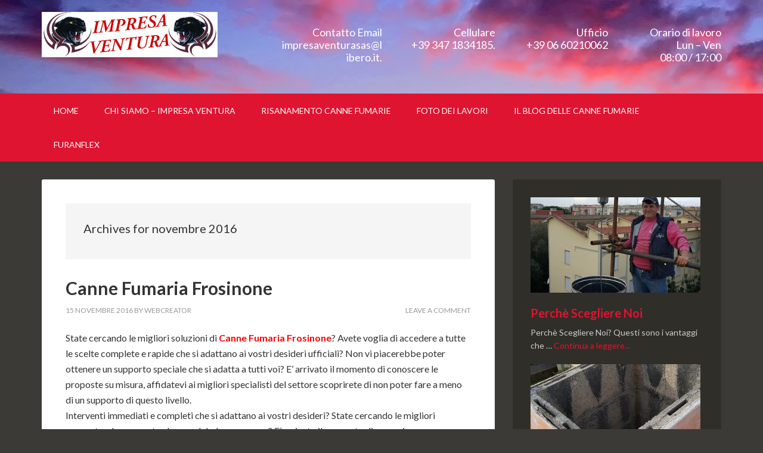

--- FILE ---
content_type: text/html; charset=UTF-8
request_url: http://www.cannefumarieventura.it/2016/11/
body_size: 11153
content:
<!DOCTYPE html>
<html lang="it-IT" prefix="og: http://ogp.me/ns#">
<head >
<meta charset="UTF-8" />
<meta name="viewport" content="width=device-width, initial-scale=1" />
<title>novembre 2016 - Canne Fumarie Ventura</title>

<!-- This site is optimized with the Yoast SEO plugin v7.4.2 - https://yoast.com/wordpress/plugins/seo/ -->
<meta name="robots" content="noindex,follow"/>
<link rel="next" href="http://www.cannefumarieventura.it/2016/11/page/2/" />
<meta property="og:locale" content="it_IT" />
<meta property="og:type" content="object" />
<meta property="og:title" content="novembre 2016 - Canne Fumarie Ventura" />
<meta property="og:url" content="http://www.cannefumarieventura.it/2016/11/" />
<meta property="og:site_name" content="Canne Fumarie Ventura" />
<meta name="twitter:card" content="summary" />
<meta name="twitter:title" content="novembre 2016 - Canne Fumarie Ventura" />
<!-- / Yoast SEO plugin. -->

<link rel='dns-prefetch' href='//fonts.googleapis.com' />
<link rel='dns-prefetch' href='//s.w.org' />
<link rel="alternate" type="application/rss+xml" title="Canne Fumarie Ventura &raquo; Feed" href="http://www.cannefumarieventura.it/feed/" />
<link rel="alternate" type="application/rss+xml" title="Canne Fumarie Ventura &raquo; Feed dei commenti" href="http://www.cannefumarieventura.it/comments/feed/" />
		<script type="text/javascript">
			window._wpemojiSettings = {"baseUrl":"https:\/\/s.w.org\/images\/core\/emoji\/11\/72x72\/","ext":".png","svgUrl":"https:\/\/s.w.org\/images\/core\/emoji\/11\/svg\/","svgExt":".svg","source":{"concatemoji":"http:\/\/www.cannefumarieventura.it\/wp-includes\/js\/wp-emoji-release.min.js?ver=4.9.26"}};
			!function(e,a,t){var n,r,o,i=a.createElement("canvas"),p=i.getContext&&i.getContext("2d");function s(e,t){var a=String.fromCharCode;p.clearRect(0,0,i.width,i.height),p.fillText(a.apply(this,e),0,0);e=i.toDataURL();return p.clearRect(0,0,i.width,i.height),p.fillText(a.apply(this,t),0,0),e===i.toDataURL()}function c(e){var t=a.createElement("script");t.src=e,t.defer=t.type="text/javascript",a.getElementsByTagName("head")[0].appendChild(t)}for(o=Array("flag","emoji"),t.supports={everything:!0,everythingExceptFlag:!0},r=0;r<o.length;r++)t.supports[o[r]]=function(e){if(!p||!p.fillText)return!1;switch(p.textBaseline="top",p.font="600 32px Arial",e){case"flag":return s([55356,56826,55356,56819],[55356,56826,8203,55356,56819])?!1:!s([55356,57332,56128,56423,56128,56418,56128,56421,56128,56430,56128,56423,56128,56447],[55356,57332,8203,56128,56423,8203,56128,56418,8203,56128,56421,8203,56128,56430,8203,56128,56423,8203,56128,56447]);case"emoji":return!s([55358,56760,9792,65039],[55358,56760,8203,9792,65039])}return!1}(o[r]),t.supports.everything=t.supports.everything&&t.supports[o[r]],"flag"!==o[r]&&(t.supports.everythingExceptFlag=t.supports.everythingExceptFlag&&t.supports[o[r]]);t.supports.everythingExceptFlag=t.supports.everythingExceptFlag&&!t.supports.flag,t.DOMReady=!1,t.readyCallback=function(){t.DOMReady=!0},t.supports.everything||(n=function(){t.readyCallback()},a.addEventListener?(a.addEventListener("DOMContentLoaded",n,!1),e.addEventListener("load",n,!1)):(e.attachEvent("onload",n),a.attachEvent("onreadystatechange",function(){"complete"===a.readyState&&t.readyCallback()})),(n=t.source||{}).concatemoji?c(n.concatemoji):n.wpemoji&&n.twemoji&&(c(n.twemoji),c(n.wpemoji)))}(window,document,window._wpemojiSettings);
		</script>
		<style type="text/css">
img.wp-smiley,
img.emoji {
	display: inline !important;
	border: none !important;
	box-shadow: none !important;
	height: 1em !important;
	width: 1em !important;
	margin: 0 .07em !important;
	vertical-align: -0.1em !important;
	background: none !important;
	padding: 0 !important;
}
</style>
<link rel='stylesheet' id='outreach-pro-theme-css'  href='http://www.cannefumarieventura.it/wp-content/themes/outreach-pro/style.css?ver=3.0.1' type='text/css' media='all' />
<link rel='stylesheet' id='google-fonts-css'  href='//fonts.googleapis.com/css?family=Lato%3A400%2C700&#038;ver=3.0.1' type='text/css' media='all' />
<link rel='stylesheet' id='gca-column-styles-css'  href='http://www.cannefumarieventura.it/wp-content/plugins/genesis-columns-advanced/css/gca-column-styles.css?ver=4.9.26' type='text/css' media='all' />
<!--[if lt IE 9]>
<script type='text/javascript' src='http://www.cannefumarieventura.it/wp-content/themes/genesis/lib/js/html5shiv.min.js?ver=3.7.3'></script>
<![endif]-->
<script type='text/javascript' src='http://www.cannefumarieventura.it/wp-includes/js/jquery/jquery.js?ver=1.12.4'></script>
<script type='text/javascript' src='http://www.cannefumarieventura.it/wp-includes/js/jquery/jquery-migrate.min.js?ver=1.4.1'></script>
<script type='text/javascript' src='http://www.cannefumarieventura.it/wp-content/themes/outreach-pro/js/responsive-menu.js?ver=1.0.0'></script>
<link rel='https://api.w.org/' href='http://www.cannefumarieventura.it/wp-json/' />
<link rel="EditURI" type="application/rsd+xml" title="RSD" href="http://www.cannefumarieventura.it/xmlrpc.php?rsd" />
<link rel="wlwmanifest" type="application/wlwmanifest+xml" href="http://www.cannefumarieventura.it/wp-includes/wlwmanifest.xml" /> 
<meta name="generator" content="WordPress 4.9.26" />
<link rel="icon" href="http://www.cannefumarieventura.it/wp-content/themes/outreach-pro/images/favicon.ico" />
<link rel="pingback" href="http://www.cannefumarieventura.it/xmlrpc.php" />
<script>
  (function(i,s,o,g,r,a,m){i['GoogleAnalyticsObject']=r;i[r]=i[r]||function(){
  (i[r].q=i[r].q||[]).push(arguments)},i[r].l=1*new Date();a=s.createElement(o),
  m=s.getElementsByTagName(o)[0];a.async=1;a.src=g;m.parentNode.insertBefore(a,m)
  })(window,document,'script','https://www.google-analytics.com/analytics.js','ga');

  ga('create', 'UA-85125863-18', 'auto');
  ga('send', 'pageview');

</script><style type="text/css">.site-title a { background: url(http://www.cannefumarieventura.it/wp-content/uploads/2016/11/logo.jpg) no-repeat !important; }</style>
</head>
<body class="archive date custom-header header-image content-sidebar outreach-pro-red" itemscope itemtype="https://schema.org/WebPage"><div class="site-container"><header class="site-header" itemscope itemtype="https://schema.org/WPHeader"><div class="wrap"><div class="title-area"><p class="site-title" itemprop="headline"><a href="http://www.cannefumarieventura.it/">Canne Fumarie Ventura</a></p><p class="site-description" itemprop="description">Pulizia canne fumarie Roma</p></div><div class="widget-area header-widget-area"><section id="featured-page-2" class="widget featured-content featuredpage"><div class="widget-wrap"><article class="post-112 page type-page status-publish entry"><div class="entry-content"><div class="col-right-header">
<h5><div class="gca-column one-fourth first">Contatto Email<br />
<a href="mailto:impresaventurasas@libero.it">impresaventurasas@libero.it</a>.</div>
<div class="gca-column one-fourth">Cellulare<br />
+39 347 1834185.</div>
<div class="gca-column one-fourth">Ufficio<br />
+39 06 60210062</div>
<div class="gca-column one-fourth"></h5>
<h5>Orario di lavoro<br />
Lun &#8211; Ven<br />
08:00 / 17:00</h5>
<h5></div></h5>
</div>
<div class="col-right-header"></div>
<div class="col-right-header"></div>
</div></article></div></section>
</div></div></header><nav class="nav-primary" aria-label="Main" itemscope itemtype="https://schema.org/SiteNavigationElement"><div class="wrap"><ul id="menu-principale" class="menu genesis-nav-menu menu-primary"><li id="menu-item-27" class="menu-item menu-item-type-custom menu-item-object-custom menu-item-home menu-item-27"><a href="http://www.cannefumarieventura.it/" itemprop="url"><span itemprop="name">Home</span></a></li>
<li id="menu-item-77" class="menu-item menu-item-type-post_type menu-item-object-page menu-item-77"><a href="http://www.cannefumarieventura.it/chi-siamo-impresa-ventura/" itemprop="url"><span itemprop="name">Chi Siamo – Impresa Ventura</span></a></li>
<li id="menu-item-89" class="menu-item menu-item-type-post_type menu-item-object-page menu-item-89"><a href="http://www.cannefumarieventura.it/risanamento-canne-fumarie/" itemprop="url"><span itemprop="name">Risanamento Canne Fumarie</span></a></li>
<li id="menu-item-78" class="menu-item menu-item-type-post_type menu-item-object-page menu-item-78"><a href="http://www.cannefumarieventura.it/foto-dei-lavori/" itemprop="url"><span itemprop="name">Foto dei Lavori</span></a></li>
<li id="menu-item-28" class="menu-item menu-item-type-taxonomy menu-item-object-category menu-item-28"><a href="http://www.cannefumarieventura.it/category/blog/" itemprop="url"><span itemprop="name">Il Blog delle Canne Fumarie</span></a></li>
<li id="menu-item-110" class="menu-item menu-item-type-post_type menu-item-object-page menu-item-110"><a href="http://www.cannefumarieventura.it/furanflex/" itemprop="url"><span itemprop="name">FURANFLEX</span></a></li>
</ul></div></nav><div class="site-inner"><div class="wrap"><div class="content-sidebar-wrap"><main class="content"><div class="archive-description date-archive-description archive-date"><h1 class="archive-title">Archives for  novembre 2016</h1></div><article class="post-136 post type-post status-publish format-standard category-canne-fumaria-frosinone tag-canne-fumaria-frosinone entry" itemscope itemtype="https://schema.org/CreativeWork"><header class="entry-header"><h2 class="entry-title" itemprop="headline"><a class="entry-title-link" rel="bookmark" href="http://www.cannefumarieventura.it/canne-fumaria-frosinone/">Canne Fumaria Frosinone</a></h2>
<p class="entry-meta"><time class="entry-time" itemprop="datePublished" datetime="2016-11-15T10:26:42+00:00">15 Novembre 2016</time> By <span class="entry-author" itemprop="author" itemscope itemtype="https://schema.org/Person"><a href="http://www.cannefumarieventura.it/author/webcreator/" class="entry-author-link" itemprop="url" rel="author"><span class="entry-author-name" itemprop="name">webcreator</span></a></span> <span class="entry-comments-link"><a href="http://www.cannefumarieventura.it/canne-fumaria-frosinone/#respond">Leave a Comment</a></span> </p></header><div class="entry-content" itemprop="text"><p>State cercando le migliori soluzioni di <strong style="color: #f00">Canne Fumaria Frosinone</strong>? Avete voglia di accedere a tutte le scelte complete e rapide che si adattano ai vostri desideri ufficiali? Non vi piacerebbe poter ottenere un supporto speciale che si adatta a tutti voi? E’ arrivato il momento di conoscere le proposte su misura, affidatevi ai migliori specialisti del settore  scoprirete di non poter fare a meno di un supporto di questo livello.<br />
Interventi immediati e completi che si adattano ai vostri desideri?  State cercando le migliori proposte a basso costo che non deludono nessuno? E’ arrivato il momento di comunicare con un gruppo di specialisti attivi e capaci di gestire le soluzioni a basso costo.<br />
Interventi a basso costo per <strong style="color: #f00">Canne Fumaria Frosinone</strong><br />
Se siete alla costante ricerca di preventivi a basso costo, vi accorgerete di non poter fare a meno di un supporto speciale e completo che si adatta a tutti voi, affidatevi alle migliori proposte a basso costo e vi accorgerete di non poter fare a meno di un supporto a prezzi ridotti. Avete voglia di accedere a tutte le scelte su misura per voi?<br />
Desiderate ottenere un servizio rapido e completo che si adatta ai vostri desideri innumerevoli? E’ arrivato il momento di accedere a tutte le proposte a basso costo, per questo motivo vi accorgerete di non poter fare a meno di un supporto speciale e veloce che si adatta a tutti voi.  nella maggior parte dei casi, troverete un sistema veloce e dinamico che si adatta a tutti i vostri desideri e nella maggior parte dei casi, troverete sempre le soluzioni di <strong style="color: #f00">Canne Fumaria Frosinone</strong>.<br />
Proposte a basso costo per tutti voi e interventi professionali, che cosa desiderare di meglio e per la prima volta, vi accorgerete di non poter fare a meno di un supporto speciale a basso costo.  E’ arrivato il momento di scegliere le proposte di <strong style="color: #f00">Canne Fumaria Frosinone</strong>.<br />
Trovare offerte su misura<br />
Per la prima volta scoprirete di non poter fare a meno di un supporto professionale e veloce che si adatta a ogni ricerca. Le soluzioni per <strong style="color: #f00">Canne Fumaria Frosinone</strong>, sono alla portata di tutti i clienti alla ricerca di canne valide e ufficiali per tutti voi.  E’ arrivato il momento di ottenere un supporto valido e innovativo, state cercando di ottenere un investimento a basso costo per tutti voi.<br />
Le scelte da valutare sono tantissime e nella maggior pare dei casi e per questo motivo, vi accorgerete di non poter fare a meno di un supporto speciale e completo per tutti voi.  Se siete alla ricerca di un preventivo a basso costo, vi accorgerete di non poter rinunciare alle <strong style="color: #f00">Canne Fumaria Frosinone</strong>, installate solo da tecnici professionali e attivi da tempo. <br />
Siete alla ricerca di un preventivo originale, vi accorgerete di non poter fare a meno di un supporto speciale e completo che si adatta a tutti i vostri desideri a piccoli prezzi.  Che ne dite di provare le migliori offerte su misura che non deludono i vostri desideri.</p>
</div><footer class="entry-footer"><p class="entry-meta"><span class="entry-categories">Filed Under: <a href="http://www.cannefumarieventura.it/category/canne-fumaria-frosinone/" rel="category tag">Canne Fumaria Frosinone</a></span> <span class="entry-tags">Tagged With: <a href="http://www.cannefumarieventura.it/tag/canne-fumaria-frosinone/" rel="tag">Canne Fumaria Frosinone</a></span></p></footer></article><article class="post-79 post type-post status-publish format-standard has-post-thumbnail category-blog tag-estetica tag-perche-scegliere-noi tag-professionalita tag-risparmio-energetico tag-sicurezza tag-versatilita entry" itemscope itemtype="https://schema.org/CreativeWork"><header class="entry-header"><h2 class="entry-title" itemprop="headline"><a class="entry-title-link" rel="bookmark" href="http://www.cannefumarieventura.it/perche-scegliere-noi/">Perchè Scegliere Noi</a></h2>
<p class="entry-meta"><time class="entry-time" itemprop="datePublished" datetime="2016-11-02T13:17:15+00:00">2 Novembre 2016</time> By <span class="entry-author" itemprop="author" itemscope itemtype="https://schema.org/Person"><a href="http://www.cannefumarieventura.it/author/webcreator/" class="entry-author-link" itemprop="url" rel="author"><span class="entry-author-name" itemprop="name">webcreator</span></a></span> <span class="entry-comments-link"><a href="http://www.cannefumarieventura.it/perche-scegliere-noi/#respond">Leave a Comment</a></span> </p></header><div class="entry-content" itemprop="text"><p>Perchè Scegliere Noi? Questi sono i vantaggi che Impresa Ventura utilizzando FURANFLEX può garantire nel settore del risanamento delle canne fumarie con metodo non distruttivo alla propria clientela:</p>
<ul>
<li>
<h2>Sicurezza e Risparmio Energetico</h2>
<p>Sicurezza ai massimi livelli in quanto è senza giunzioni poiché il tubo è un pezzo unico da terra al tetto ,ha una tenuta costante dei fumi ed è L ideale per caldaie a condensazione.<br />
Il materiale usato è termo-isolante non necessita quindi di particolari coibentazioni e garantisce un miglior tiraggio.<br />
Garantisce inoltre un maggior risparmio energetico.</li>
<li>
<h2>Praticità e velocità nel l&#8217;installazione</h2>
<p>Tutto il processo avviene in un Giorno!!<br />
La mattina si prepara il tutto per fissare la guaina sul tetto posizionandola correttamente e nel primo pomeriggio viene gonfiata e in circa 2 indurisce</li>
<li>
<h2>Costi più bassi di istallazione</h2>
<p>Il lavoro si svolge non essendo necessaria l&#8217;impalcatura in quanto la maggior parte del tempo si svolge a terra,nella centrale termica e in minima parte sul tetto dell&#8217;edificio.<br />
Opere murarie non richieste.</li>
<li>
<h2>Estetica del palazzo inalterata</h2>
<p>Non è assolutamente necessario installare canne esterne che modificherebbero e rischierebbero di deturpare l&#8217;estetica del palazzo.</li>
<li>
<h2>Massima versatilità</h2>
<p>adattabilità alle diverse sezioni in quanto l&#8217;elasticità del materiale usato ne permette l inserimento in qualsiasi condotto di ogni forma e natura sia con deviazioni che con crepe e smussature.</li>
</ul>
</div><footer class="entry-footer"><p class="entry-meta"><span class="entry-categories">Filed Under: <a href="http://www.cannefumarieventura.it/category/blog/" rel="category tag">Il Blog delle Canne Fumarie</a></span> <span class="entry-tags">Tagged With: <a href="http://www.cannefumarieventura.it/tag/estetica/" rel="tag">Estetica</a>, <a href="http://www.cannefumarieventura.it/tag/perche-scegliere-noi/" rel="tag">Perchè Scegliere Noi</a>, <a href="http://www.cannefumarieventura.it/tag/professionalita/" rel="tag">Professionalità</a>, <a href="http://www.cannefumarieventura.it/tag/risparmio-energetico/" rel="tag">Risparmio Energetico</a>, <a href="http://www.cannefumarieventura.it/tag/sicurezza/" rel="tag">Sicurezza</a>, <a href="http://www.cannefumarieventura.it/tag/versatilita/" rel="tag">Versatilità</a></span></p></footer></article><article class="post-15 post type-post status-publish format-standard has-post-thumbnail category-blog category-pulizia-canne-fumarie-latina tag-pulizia-canne-fumarie-latina entry" itemscope itemtype="https://schema.org/CreativeWork"><header class="entry-header"><h2 class="entry-title" itemprop="headline"><a class="entry-title-link" rel="bookmark" href="http://www.cannefumarieventura.it/pulizia-canne-fumarie-latina/">Pulizia Canne Fumarie Latina</a></h2>
<p class="entry-meta"><time class="entry-time" itemprop="datePublished" datetime="2016-11-02T12:06:15+00:00">2 Novembre 2016</time> By <span class="entry-author" itemprop="author" itemscope itemtype="https://schema.org/Person"><a href="http://www.cannefumarieventura.it/author/webcreator/" class="entry-author-link" itemprop="url" rel="author"><span class="entry-author-name" itemprop="name">webcreator</span></a></span> <span class="entry-comments-link"><a href="http://www.cannefumarieventura.it/pulizia-canne-fumarie-latina/#respond">Leave a Comment</a></span> </p></header><div class="entry-content" itemprop="text"><p>Chi ci chiama da sempre è in ricerca di interventi sicuri e di risultati misurabili, senza i quali una ditta del settore non ha le carte in regola per proporre servizi. Per la <strong style="color: #f00;">Pulizia Canne Fumarie Latina</strong> è indispensabile l’intervento di un team di esperti specializzati nel settore e dalla professionalità garantita dalla pluriennale presenza sul mercato. Per la tua pulizia dei sistemi di emissione o delle canne fumarie, non perdere altro tempo e contattaci subito per un primo preventivo. Nel nostro portfolio di impresa impegnata nella <strong style="color: #f00;">Pulizia Canne Fumarie Latina</strong> è compresa la certezza dei risultati e la successiva efficacia delle vostre canne fumarie. Impresa Ventura è l’unica a poterti offrire le principali garanzie grazie al suo lavoro attento e appassionato. La nostra è una società che da molti anni svolge il servizio di manutenzione e pronto intervento delle canne fumarie. Non è insolito per un cliente della <strong style="color: #f00;">Pulizia Canne Fumarie Latina</strong> non avere più la necessità di simili interventi per lungo tempo, grazie all’efficacia con la quale l’impianto di emissione entra in funzione dopo le nostre operazioni. Con la preparazione che ci contraddistingue da anni di esperienza sul mercato, ci occupiamo di tutta la lavorazione e strumentazione richiesta per il lavoro di ispezione, potendo così coprire agevolmente le tue richieste in questo senso. Solo il lavoro certo e sicuro di Impresa Ventura vi assicura un servizio rapido e tempestivo, aperto ventiquattro ore su ventiquattro. La <strong style="color: #f00;">Pulizia Canne Fumarie Latina</strong> si distingue dalla concorrenza per questi elementi, tra cui la continua ricerca sul campo e l’impegno con cui gestiamo ogni tipo di commissione, da una parte, e l\&#8217;ampia clientela che ci segue da sempre dall\&#8217;altro. La nostra azienda ha sviluppato, grazie alla pluriennale esperienza nel settore, una grande capacità tecnica che le permette di svolgere svariate attività tra le quali disostruzioni di canne fumarie e di colonne di scarico. Tutto il lavoro di <strong style="color: #f00;">Pulizia Canne Fumarie Latina</strong> di Impresa Ventura, è possibile grazie alla rete di personale competente nel settore e altamente qualificato di cui da sempre ci dotiamo. Prova anche tu la gentilezza e la cortesia del nostro staff, scelto in base a parametri di competenza e curriculum. I nostri addetti sono disponibili a ogni tipo di intervento e pronti a garantire un’assistenza completa, dalla stesura del preventivo fino all’intervento in loco. Non c’è nessuna impresa come quella della <strong style="color: #f00;">Pulizia Canne Fumarie Latina</strong>, che arriva a proporre la propria offerta sulla base di una clientela passata soddisfatta e fedele. Senza problemi dal punto di vista logistico, siamo pronti ad effettuare riparazioni e altri lavori assicurandoci rapidamente pezzi di ricambio e utensili. Per un intervento rapido e senza rischi rivolgiti a chi ha fatto della <strong style="color: #f00;">Pulizia Canne Fumarie Latina</strong> il proprio lavoro da molti anni. Grazie all’esperienza maturata nel campo, la nostra azienda garantisce ai suoi clienti i propri servizi, rispettando pienamente le normative vigenti e portando il tuo impianto a ricevere le certificazioni di garanzia. Entra anche tu nella clientela soddisfatta della <strong style="color: #f00;">Pulizia Canne Fumarie Latina</strong> e scoprirai un servizio accogliente e professionale dal quale non vorrai più tornare indietro.</p>
</div><footer class="entry-footer"><p class="entry-meta"><span class="entry-categories">Filed Under: <a href="http://www.cannefumarieventura.it/category/blog/" rel="category tag">Il Blog delle Canne Fumarie</a>, <a href="http://www.cannefumarieventura.it/category/pulizia-canne-fumarie-latina/" rel="category tag">Pulizia Canne Fumarie Latina</a></span> <span class="entry-tags">Tagged With: <a href="http://www.cannefumarieventura.it/tag/pulizia-canne-fumarie-latina/" rel="tag">Pulizia Canne Fumarie Latina</a></span></p></footer></article><article class="post-14 post type-post status-publish format-standard has-post-thumbnail category-blog category-pulizia-canne-fumarie-rieti tag-pulizia-canne-fumarie-rieti entry" itemscope itemtype="https://schema.org/CreativeWork"><header class="entry-header"><h2 class="entry-title" itemprop="headline"><a class="entry-title-link" rel="bookmark" href="http://www.cannefumarieventura.it/pulizia-canne-fumarie-rieti/">Pulizia Canne Fumarie Rieti</a></h2>
<p class="entry-meta"><time class="entry-time" itemprop="datePublished" datetime="2016-11-02T12:06:15+00:00">2 Novembre 2016</time> By <span class="entry-author" itemprop="author" itemscope itemtype="https://schema.org/Person"><a href="http://www.cannefumarieventura.it/author/webcreator/" class="entry-author-link" itemprop="url" rel="author"><span class="entry-author-name" itemprop="name">webcreator</span></a></span> <span class="entry-comments-link"><a href="http://www.cannefumarieventura.it/pulizia-canne-fumarie-rieti/#respond">Leave a Comment</a></span> </p></header><div class="entry-content" itemprop="text"><p>Non farti trovare impreparato e rispondi di sì all’offerta che ti concede perfetto funzionamento delle caldaie, risultati certi e altri vantaggi rispetto ai concorrenti. Per pulire le canne fumarie e rimettere a nuovo i tuoi dispositivi di emissione, oggi puoi provare la grande professionalità della <strong style="color: #f00;">Pulizia Canne Fumarie Rieti</strong>. Siamo pronti prestare attenzione a ogni possibile causa d’incendio e adottare le giuste misure di fronte agli incendi di fuliggine nelle installazioni di riscaldamento. Un’installazione pulita vive più a lungo e consente di economizzare combustibile, di proteggere l’ambiente mantenendo l’aria pulita e di prevenire incendi ed esplosioni. Lo strumento di <strong style="color: #f00;">Pulizia Canne Fumarie Rieti</strong> è principio della pulizia, del controllo e della manutenzione di tutte le installazioni a combustione e di evacuazione del fumo. Muniti di spazzole, scope, aspiratori, compressori e altri attrezzi noi di Impresa Ventura visitiamo sistematicamente tutti gli edifici dei clienti che ci contattano per eseguire l’attività. Come attività affermata e riconosciuta sul territorio, vigiliamo costantemente sull’osservanza delle prescrizioni di legge e offriamo aiuto per quelle situazioni in cui è da mettere a norme un impianto. Presso il centro di <strong style="color: #f00;">Pulizia Canne Fumarie Rieti</strong> consigliamo la clientela su ogni questione concernente il riscaldamento, come per tutti i problemi tecnici e di costruzione,ed in particolare sulle possibilità di un riscaldamento razionale. Da Impresa Ventura Ci occupiamo pulire e controllare camini e vie di comunicazione, installazioni a combustione e di aerazione ed altre installazioni analoghe. Nel servizio di <strong style="color: #f00;">Pulizia Canne Fumarie Rieti</strong> è importante constatare i difetti di funzionamento delle installazioni e cambiare secondo le necessità i pezzi. Secondo le linee guida delle case produttrici e delle aziende di edilizia che promuovono le installazioni in loco, le canne fumarie necessitano di supervisione adeguata e di una manutenzione pianificata. Come insegnano gli operatori della <strong style="color: #f00;">Pulizia Canne Fumarie Rieti</strong> è importante mantenere alti i livelli di sicurezza e di funzionamento delle proprie tubature, chiamando una ditta impegnata in tale settore. Non pensare di potere prescindere da un intervento di routine, sopratutto perché nel nostro caso è molto economico. Nell’offerta della <strong style="color: #f00;">Pulizia Canne Fumarie Rieti</strong> troverai le certezze che altre aziende non possono garantire. Sotto il nostro nome sotto raccolte diverse squadre di operatori, accomunati dalle competenze nel settore della pulizia degli impianti di emissione. Con il risanamento garantito dalle nostre squadre stai al sicuro, perché noi ci occupiamo di approntare rapporti di installazioni a combustione e inviare i rapporti ai comuni competenti, per verificare la fattibilità dei nostri progetti. Per Impresa Ventura è importante il controllo del tasso di inquinamento dei gas emessi e la verifica del rendimento dell’impianto, operazioni che svolgiamo senza spese aggiuntivi per il cliente. Rapido, estremamente pulito ed economico, la <strong style="color: #f00;">Pulizia Canne Fumarie Rieti</strong> ti avvicina alla soluzione di un problema casalingo e professionale. Ci occupiamo di pulizia dal basso delle cane verso l\&#8217;alto che viceversa, in base alle condizioni degli apparati di riscaldamento. Siamo attivi nella manutenzione di canne fumarie casalinghe, di canne fumarie di pizzerie, di panifici e caldaie in genere. Scopri grazie a noi un nuovo modo di pensare all\&#8217;ordine della tua casa e del tuo ufficio, solo con la <strong style="color: #f00;">Pulizia Canne Fumarie Rieti</strong>.</p>
</div><footer class="entry-footer"><p class="entry-meta"><span class="entry-categories">Filed Under: <a href="http://www.cannefumarieventura.it/category/blog/" rel="category tag">Il Blog delle Canne Fumarie</a>, <a href="http://www.cannefumarieventura.it/category/pulizia-canne-fumarie-rieti/" rel="category tag">Pulizia Canne Fumarie Rieti</a></span> <span class="entry-tags">Tagged With: <a href="http://www.cannefumarieventura.it/tag/pulizia-canne-fumarie-rieti/" rel="tag">Pulizia Canne Fumarie Rieti</a></span></p></footer></article><article class="post-13 post type-post status-publish format-standard has-post-thumbnail category-blog category-pulizia-canne-fumarie-frosinone tag-pulizia-canne-fumarie-frosinone entry" itemscope itemtype="https://schema.org/CreativeWork"><header class="entry-header"><h2 class="entry-title" itemprop="headline"><a class="entry-title-link" rel="bookmark" href="http://www.cannefumarieventura.it/pulizia-canne-fumarie-frosinone/">Pulizia Canne Fumarie Frosinone</a></h2>
<p class="entry-meta"><time class="entry-time" itemprop="datePublished" datetime="2016-11-02T12:06:15+00:00">2 Novembre 2016</time> By <span class="entry-author" itemprop="author" itemscope itemtype="https://schema.org/Person"><a href="http://www.cannefumarieventura.it/author/webcreator/" class="entry-author-link" itemprop="url" rel="author"><span class="entry-author-name" itemprop="name">webcreator</span></a></span> <span class="entry-comments-link"><a href="http://www.cannefumarieventura.it/pulizia-canne-fumarie-frosinone/#respond">Leave a Comment</a></span> </p></header><div class="entry-content" itemprop="text"><p>Per la tua pulizia dei sistemi di emissione o delle canne fumarie, non perdere altro tempo e contattaci subito per un primo preventivo. Nel nostro portfolio di impresa impegnata nella <strong style="color: #f00;">Pulizia Canne Fumarie Frosinone</strong> è compresa la certezza dei risultati e la successiva efficacia delle vostre canne fumarie. Impresa Ventura è l’unica a poterti offrire le principali garanzie grazie al suo lavoro attento e appassionato. La nostra è una società che da molti anni svolge il servizio di manutenzione e pronto intervento delle canne fumarie. Non è insolito per un cliente della <strong style="color: #f00;">Pulizia Canne Fumarie Frosinone</strong> non avere più la necessità di simili interventi per lungo tempo, grazie all’efficacia con la quale l’impianto di emissione entra in funzione dopo le nostre operazioni. Con la preparazione che ci contraddistingue da anni di esperienza sul mercato, ci occupiamo di tutta la lavorazione e strumentazione richiesta per il lavoro di ispezione, potendo così coprire agevolmente le tue richieste in questo senso. Solo il lavoro certo e sicuro di Impresa Ventura vi assicura un servizio rapido e tempestivo, aperto ventiquattro ore su ventiquattro. La <strong style="color: #f00;">Pulizia Canne Fumarie Frosinone</strong> si distingue dalla concorrenza per questi elementi, tra cui la continua ricerca sul campo e l’impegno con cui gestiamo ogni tipo di commissione, da una parte, e l\&#8217;ampia clientela che ci segue da sempre dall\&#8217;altro. La nostra azienda ha sviluppato, grazie alla pluriennale esperienza nel settore, una grande capacità tecnica che le permette di svolgere svariate attività tra le quali disostruzioni di canne fumarie e di colonne di scarico. Tutto il lavoro di <strong style="color: #f00;">Pulizia Canne Fumarie Frosinone</strong> di Impresa Ventura, è possibile grazie alla rete di personale competente nel settore e altamente qualificato di cui da sempre ci dotiamo. Prova anche tu la gentilezza e la cortesia del nostro staff, scelto in base a parametri di competenza e curriculum. I nostri addetti sono disponibili a ogni tipo di intervento e pronti a garantire un’assistenza completa, dalla stesura del preventivo fino all’intervento in loco. Non c’è nessuna impresa come quella della <strong style="color: #f00;">Pulizia Canne Fumarie Frosinone</strong>, che arriva a proporre la propria offerta sulla base di una clientela passata soddisfatta e fedele. Senza problemi dal punto di vista logistico, siamo pronti ad effettuare riparazioni e altri lavori assicurandoci rapidamente pezzi di ricambio e utensili. Per un intervento rapido e senza rischi rivolgiti a chi ha fatto della <strong style="color: #f00;">Pulizia Canne Fumarie Frosinone</strong> il proprio lavoro da molti anni. Grazie all’esperienza maturata nel campo, la nostra azienda garantisce ai suoi clienti i propri servizi, rispettando pienamente le normative vigenti e portando il tuo impianto a ricevere le certificazioni di garanzia. Entra anche tu nella clientela soddisfatta della <strong style="color: #f00;">Pulizia Canne Fumarie Frosinone</strong> e scoprirai un servizio accogliente e professionale dal quale non vorrai più tornare indietro. Chi ci chiama da sempre è in ricerca di interventi sicuri e di risultati misurabili, senza i quali una ditta del settore non ha le carte in regola per proporre servizi. Per la <strong style="color: #f00;">Pulizia Canne Fumarie Frosinone</strong> è indispensabile l’intervento di un team di esperti specializzati nel settore e dalla professionalità garantita dalla pluriennale presenza sul mercato.</p>
</div><footer class="entry-footer"><p class="entry-meta"><span class="entry-categories">Filed Under: <a href="http://www.cannefumarieventura.it/category/blog/" rel="category tag">Il Blog delle Canne Fumarie</a>, <a href="http://www.cannefumarieventura.it/category/pulizia-canne-fumarie-frosinone/" rel="category tag">Pulizia Canne Fumarie Frosinone</a></span> <span class="entry-tags">Tagged With: <a href="http://www.cannefumarieventura.it/tag/pulizia-canne-fumarie-frosinone/" rel="tag">Pulizia Canne Fumarie Frosinone</a></span></p></footer></article><article class="post-12 post type-post status-publish format-standard has-post-thumbnail category-blog category-pulizia-canne-fumarie-viterbo tag-pulizia-canne-fumarie-viterbo entry" itemscope itemtype="https://schema.org/CreativeWork"><header class="entry-header"><h2 class="entry-title" itemprop="headline"><a class="entry-title-link" rel="bookmark" href="http://www.cannefumarieventura.it/pulizia-canne-fumarie-viterbo/">Pulizia Canne Fumarie Viterbo</a></h2>
<p class="entry-meta"><time class="entry-time" itemprop="datePublished" datetime="2016-11-02T12:06:15+00:00">2 Novembre 2016</time> By <span class="entry-author" itemprop="author" itemscope itemtype="https://schema.org/Person"><a href="http://www.cannefumarieventura.it/author/webcreator/" class="entry-author-link" itemprop="url" rel="author"><span class="entry-author-name" itemprop="name">webcreator</span></a></span> <span class="entry-comments-link"><a href="http://www.cannefumarieventura.it/pulizia-canne-fumarie-viterbo/#respond">Leave a Comment</a></span> </p></header><div class="entry-content" itemprop="text"><p>Un’installazione pulita vive più a lungo e consente di economizzare combustibile, di proteggere l’ambiente mantenendo l’aria pulita e di prevenire incendi ed esplosioni. Lo strumento di <strong style="color: #f00;">Pulizia Canne Fumarie Viterbo</strong> è principio della pulizia, del controllo e della manutenzione di tutte le installazioni a combustione e di evacuazione del fumo. Muniti di spazzole, scope, aspiratori, compressori e altri attrezzi noi di Impresa Ventura visitiamo sistematicamente tutti gli edifici dei clienti che ci contattano per eseguire l’attività. Come attività affermata e riconosciuta sul territorio, vigiliamo costantemente sull’osservanza delle prescrizioni di legge e offriamo aiuto per quelle situazioni in cui è da mettere a norme un impianto. Presso il centro di <strong style="color: #f00;">Pulizia Canne Fumarie Viterbo</strong> consigliamo la clientela su ogni questione concernente il riscaldamento, come per tutti i problemi tecnici e di costruzione,ed in particolare sulle possibilità di un riscaldamento razionale. Da Impresa Ventura Ci occupiamo pulire e controllare camini e vie di comunicazione, installazioni a combustione e di aerazione ed altre installazioni analoghe. Nel servizio di <strong style="color: #f00;">Pulizia Canne Fumarie Viterbo</strong> è importante constatare i difetti di funzionamento delle installazioni e cambiare secondo le necessità i pezzi. Secondo le linee guida delle case produttrici e delle aziende di edilizia che promuovono le installazioni in loco, le canne fumarie necessitano di supervisione adeguata e di una manutenzione pianificata. Come insegnano gli operatori della <strong style="color: #f00;">Pulizia Canne Fumarie Viterbo</strong> è importante mantenere alti i livelli di sicurezza e di funzionamento delle proprie tubature, chiamando una ditta impegnata in tale settore. Non pensare di potere prescindere da un intervento di routine, sopratutto perché nel nostro caso è molto economico. Nell’offerta della <strong style="color: #f00;">Pulizia Canne Fumarie Viterbo</strong> troverai le certezze che altre aziende non possono garantire. Sotto il nostro nome sotto raccolte diverse squadre di operatori, accomunati dalle competenze nel settore della pulizia degli impianti di emissione. Con il risanamento garantito dalle nostre squadre stai al sicuro, perché noi ci occupiamo di approntare rapporti di installazioni a combustione e inviare i rapporti ai comuni competenti, per verificare la fattibilità dei nostri progetti. Per Impresa Ventura è importante il controllo del tasso di inquinamento dei gas emessi e la verifica del rendimento dell’impianto, operazioni che svolgiamo senza spese aggiuntivi per il cliente. Rapido, estremamente pulito ed economico, la <strong style="color: #f00;">Pulizia Canne Fumarie Viterbo</strong> ti avvicina alla soluzione di un problema casalingo e professionale. Ci occupiamo di pulizia dal basso delle cane verso l\&#8217;alto che viceversa, in base alle condizioni degli apparati di riscaldamento. Siamo attivi nella manutenzione di canne fumarie casalinghe, di canne fumarie di pizzerie, di panifici e caldaie in genere. Scopri grazie a noi un nuovo modo di pensare all\&#8217;ordine della tua casa e del tuo ufficio, solo con la <strong style="color: #f00;">Pulizia Canne Fumarie Viterbo</strong>. Non farti trovare impreparato e rispondi di sì all’offerta che ti concede perfetto funzionamento delle caldaie, risultati certi e altri vantaggi rispetto ai concorrenti. Per pulire le canne fumarie e rimettere a nuovo i tuoi dispositivi di emissione, oggi puoi provare la grande professionalità della <strong style="color: #f00;">Pulizia Canne Fumarie Viterbo</strong>. Siamo pronti prestare attenzione a ogni possibile causa d’incendio e adottare le giuste misure di fronte agli incendi di fuliggine nelle installazioni di riscaldamento.</p>
<p>&nbsp;</p>
</div><footer class="entry-footer"><p class="entry-meta"><span class="entry-categories">Filed Under: <a href="http://www.cannefumarieventura.it/category/blog/" rel="category tag">Il Blog delle Canne Fumarie</a>, <a href="http://www.cannefumarieventura.it/category/pulizia-canne-fumarie-viterbo/" rel="category tag">Pulizia Canne Fumarie Viterbo</a></span> <span class="entry-tags">Tagged With: <a href="http://www.cannefumarieventura.it/tag/pulizia-canne-fumarie-viterbo/" rel="tag">Pulizia Canne Fumarie Viterbo</a></span></p></footer></article><article class="post-11 post type-post status-publish format-standard has-post-thumbnail category-blog category-pulizia-canne-fumarie-roma tag-pulizia-canne-fumarie-roma entry" itemscope itemtype="https://schema.org/CreativeWork"><header class="entry-header"><h2 class="entry-title" itemprop="headline"><a class="entry-title-link" rel="bookmark" href="http://www.cannefumarieventura.it/pulizia-canne-fumarie-roma/">Pulizia Canne Fumarie Roma</a></h2>
<p class="entry-meta"><time class="entry-time" itemprop="datePublished" datetime="2016-11-02T12:06:15+00:00">2 Novembre 2016</time> By <span class="entry-author" itemprop="author" itemscope itemtype="https://schema.org/Person"><a href="http://www.cannefumarieventura.it/author/webcreator/" class="entry-author-link" itemprop="url" rel="author"><span class="entry-author-name" itemprop="name">webcreator</span></a></span> <span class="entry-comments-link"><a href="http://www.cannefumarieventura.it/pulizia-canne-fumarie-roma/#respond">Leave a Comment</a></span> </p></header><div class="entry-content" itemprop="text"><p>La nostra è una società che da molti anni svolge il servizio di manutenzione e pronto intervento delle canne fumarie. Non è insolito per un cliente della <strong style="color: #f00;">Pulizia Canne Fumarie Roma</strong> non avere più la necessità di simili interventi per lungo tempo, grazie all’efficacia con la quale l’impianto di emissione entra in funzione dopo le nostre operazioni. Con la preparazione che ci contraddistingue da anni di esperienza sul mercato, ci occupiamo di tutta la lavorazione e strumentazione richiesta per il lavoro di ispezione, potendo così coprire agevolmente le tue richieste in questo senso. Solo il lavoro certo e sicuro di Impresa Ventura vi assicura un servizio rapido e tempestivo, aperto ventiquattro ore su ventiquattro. La <strong style="color: #f00;">Pulizia Canne Fumarie Roma</strong> si distingue dalla concorrenza per questi elementi, tra cui la continua ricerca sul campo e l’impegno con cui gestiamo ogni tipo di commissione, da una parte, e l\&#8217;ampia clientela che ci segue da sempre dall\&#8217;altro. La nostra azienda ha sviluppato, grazie alla pluriennale esperienza nel settore, una grande capacità tecnica che le permette di svolgere svariate attività tra le quali disostruzioni di canne fumarie e di colonne di scarico. Tutto il lavoro di <strong style="color: #f00;">Pulizia Canne Fumarie Roma</strong> di Impresa Ventura, è possibile grazie alla rete di personale competente nel settore e altamente qualificato di cui da sempre ci dotiamo. Prova anche tu la gentilezza e la cortesia del nostro staff, scelto in base a parametri di competenza e curriculum. I nostri addetti sono disponibili a ogni tipo di intervento e pronti a garantire un’assistenza completa, dalla stesura del preventivo fino all’intervento in loco. Non c’è nessuna impresa come quella della <strong style="color: #f00;">Pulizia Canne Fumarie Roma</strong>, che arriva a proporre la propria offerta sulla base di una clientela passata soddisfatta e fedele. Senza problemi dal punto di vista logistico, siamo pronti ad effettuare riparazioni e altri lavori assicurandoci rapidamente pezzi di ricambio e utensili. Per un intervento rapido e senza rischi rivolgiti a chi ha fatto della <strong style="color: #f00;">Pulizia Canne Fumarie Roma</strong> il proprio lavoro da molti anni. Grazie all’esperienza maturata nel campo, la nostra azienda garantisce ai suoi clienti i propri servizi, rispettando pienamente le normative vigenti e portando il tuo impianto a ricevere le certificazioni di garanzia. Entra anche tu nella clientela soddisfatta della <strong style="color: #f00;">Pulizia Canne Fumarie Roma</strong> e scoprirai un servizio accogliente e professionale dal quale non vorrai più tornare indietro. Chi ci chiama da sempre è in ricerca di interventi sicuri e di risultati misurabili, senza i quali una ditta del settore non ha le carte in regola per proporre servizi. Per la <strong style="color: #f00;">Pulizia Canne Fumarie Roma</strong> è indispensabile l’intervento di un team di esperti specializzati nel settore e dalla professionalità garantita dalla pluriennale presenza sul mercato. Per la tua pulizia dei sistemi di emissione o delle canne fumarie, non perdere altro tempo e contattaci subito per un primo preventivo. Nel nostro portfolio di impresa impegnata nella <strong style="color: #f00;">Pulizia Canne Fumarie Roma</strong> è compresa la certezza dei risultati e la successiva efficacia delle vostre canne fumarie. Impresa Ventura è l’unica a poterti offrire le principali garanzie grazie al suo lavoro attento e appassionato.</p>
<p>&nbsp;</p>
</div><footer class="entry-footer"><p class="entry-meta"><span class="entry-categories">Filed Under: <a href="http://www.cannefumarieventura.it/category/blog/" rel="category tag">Il Blog delle Canne Fumarie</a>, <a href="http://www.cannefumarieventura.it/category/pulizia-canne-fumarie-roma/" rel="category tag">Pulizia Canne Fumarie Roma</a></span> <span class="entry-tags">Tagged With: <a href="http://www.cannefumarieventura.it/tag/pulizia-canne-fumarie-roma/" rel="tag">Pulizia Canne Fumarie Roma</a></span></p></footer></article><article class="post-10 post type-post status-publish format-standard has-post-thumbnail category-blog category-risanamento-canne-fumarie-latina tag-risanamento-canne-fumarie-latina entry" itemscope itemtype="https://schema.org/CreativeWork"><header class="entry-header"><h2 class="entry-title" itemprop="headline"><a class="entry-title-link" rel="bookmark" href="http://www.cannefumarieventura.it/risanamento-canne-fumarie-latina/">Risanamento Canne Fumarie Latina</a></h2>
<p class="entry-meta"><time class="entry-time" itemprop="datePublished" datetime="2016-11-02T12:06:15+00:00">2 Novembre 2016</time> By <span class="entry-author" itemprop="author" itemscope itemtype="https://schema.org/Person"><a href="http://www.cannefumarieventura.it/author/webcreator/" class="entry-author-link" itemprop="url" rel="author"><span class="entry-author-name" itemprop="name">webcreator</span></a></span> <span class="entry-comments-link"><a href="http://www.cannefumarieventura.it/risanamento-canne-fumarie-latina/#respond">Leave a Comment</a></span> </p></header><div class="entry-content" itemprop="text"><p>Come attività affermata e riconosciuta sul territorio, vigiliamo costantemente sull’osservanza delle prescrizioni di legge e offriamo aiuto per quelle situazioni in cui è da mettere a norme un impianto. Presso il centro di <strong style="color: #f00;">Risanamento Canne Fumarie Latina</strong> consigliamo la clientela su ogni questione concernente il riscaldamento, come per tutti i problemi tecnici e di costruzione,ed in particolare sulle possibilità di un riscaldamento razionale. Da Impresa Ventura Ci occupiamo pulire e controllare camini e vie di comunicazione, installazioni a combustione e di aerazione ed altre installazioni analoghe. Nel servizio di <strong style="color: #f00;">Risanamento Canne Fumarie Latina</strong> è importante constatare i difetti di funzionamento delle installazioni e cambiare secondo le necessità i pezzi. Secondo le linee guida delle case produttrici e delle aziende di edilizia che promuovono le installazioni in loco, le canne fumarie necessitano di supervisione adeguata e di una manutenzione pianificata. Come insegnano gli operatori del <strong style="color: #f00;">Risanamento Canne Fumarie Latina</strong> è importante mantenere alti i livelli di sicurezza e di funzionamento delle proprie tubature, chiamando una ditta impegnata in tale settore. Non pensare di potere prescindere da un intervento di routine, sopratutto perché nel nostro caso è molto economico. Nell’offerta di <strong style="color: #f00;">Risanamento Canne Fumarie Latina</strong> troverai le certezze che altre aziende non possono garantire. Sotto il nostro nome sotto raccolte diverse squadre di operatori, accomunati dalle competenze nel settore della pulizia degli impianti di emissione. Con il risanamento garantito dalle nostre squadre stai al sicuro, perché noi ci occupiamo di approntare rapporti di installazioni a combustione e inviare i rapporti ai comuni competenti, per verificare la fattibilità dei nostri progetti. Per Impresa Ventura è importante il controllo del tasso di inquinamento dei gas emessi e la verifica del rendimento dell’impianto, operazioni che svolgiamo senza spese aggiuntivi per il cliente. Rapido, estremamente pulito ed economico, il <strong style="color: #f00;">Risanamento Canne Fumarie Latina</strong> ti avvicina alla soluzione di un problema casalingo e professionale. Ci occupiamo di pulizia dal basso delle cane verso l\&#8217;alto che viceversa, in base alle condizioni degli apparati di riscaldamento. Siamo attivi nella manutenzione di canne fumarie casalinghe, di canne fumarie di pizzerie, di panifici e caldaie in genere. Scopri grazie a noi un nuovo modo di pensare all\&#8217;ordine della tua casa e del tuo ufficio, solo con il <strong style="color: #f00;">Risanamento Canne Fumarie Latina</strong>. Non farti trovare impreparato e rispondi di sì all’offerta che ti concede perfetto funzionamento delle caldaie, risultati certi e altri vantaggi rispetto ai concorrenti. Per pulire le canne fumarie e rimettere a nuovo i tuoi dispositivi di emissione, oggi puoi provare la grande professionalità del <strong style="color: #f00;">Risanamento Canne Fumarie Latina</strong>. Siamo pronti prestare attenzione a ogni possibile causa d’incendio e adottare le giuste misure di fronte agli incendi di fuliggine nelle installazioni di riscaldamento. Un’installazione pulita vive più a lungo e consente di economizzare combustibile, di proteggere l’ambiente mantenendo l’aria pulita e di prevenire incendi ed esplosioni. Lo strumento di <strong style="color: #f00;">Risanamento Canne Fumarie Latina</strong> è principio della pulizia, del controllo e della manutenzione di tutte le installazioni a combustione e di evacuazione del fumo. Muniti di spazzole, scope, aspiratori, compressori e altri attrezzi noi di Impresa Ventura visitiamo sistematicamente tutti gli edifici dei clienti che ci contattano per eseguire l’attività.</p>
</div><footer class="entry-footer"><p class="entry-meta"><span class="entry-categories">Filed Under: <a href="http://www.cannefumarieventura.it/category/blog/" rel="category tag">Il Blog delle Canne Fumarie</a>, <a href="http://www.cannefumarieventura.it/category/risanamento-canne-fumarie-latina/" rel="category tag">Risanamento Canne Fumarie Latina</a></span> <span class="entry-tags">Tagged With: <a href="http://www.cannefumarieventura.it/tag/risanamento-canne-fumarie-latina/" rel="tag">Risanamento Canne Fumarie Latina</a></span></p></footer></article><article class="post-9 post type-post status-publish format-standard has-post-thumbnail category-blog category-risanamento-canne-fumarie-rieti tag-risanamento-canne-fumarie-rieti entry" itemscope itemtype="https://schema.org/CreativeWork"><header class="entry-header"><h2 class="entry-title" itemprop="headline"><a class="entry-title-link" rel="bookmark" href="http://www.cannefumarieventura.it/risanamento-canne-fumarie-rieti/">Risanamento Canne Fumarie Rieti</a></h2>
<p class="entry-meta"><time class="entry-time" itemprop="datePublished" datetime="2016-11-02T12:06:15+00:00">2 Novembre 2016</time> By <span class="entry-author" itemprop="author" itemscope itemtype="https://schema.org/Person"><a href="http://www.cannefumarieventura.it/author/webcreator/" class="entry-author-link" itemprop="url" rel="author"><span class="entry-author-name" itemprop="name">webcreator</span></a></span> <span class="entry-comments-link"><a href="http://www.cannefumarieventura.it/risanamento-canne-fumarie-rieti/#respond">Leave a Comment</a></span> </p></header><div class="entry-content" itemprop="text"><p>Solo il lavoro certo e sicuro di Impresa Ventura vi assicura un servizio rapido e tempestivo, aperto ventiquattro ore su ventiquattro. Il <strong style="color: #f00;">Risanamento Canne Fumarie Rieti</strong> si distingue dalla concorrenza per questi elementi, tra cui la continua ricerca sul campo e l’impegno con cui gestiamo ogni tipo di commissione, da una parte, e l\&#8217;ampia clientela che ci segue da sempre dall\&#8217;altro. La nostra azienda ha sviluppato, grazie alla pluriennale esperienza nel settore, una grande capacità tecnica che le permette di svolgere svariate attività tra le quali disostruzioni di canne fumarie e di colonne di scarico. Tutto il lavoro di <strong style="color: #f00;">Risanamento Canne Fumarie Rieti</strong> di Impresa Ventura, è possibile grazie alla rete di personale competente nel settore e altamente qualificato di cui da sempre ci dotiamo. Prova anche tu la gentilezza e la cortesia del nostro staff, scelto in base a parametri di competenza e curriculum. I nostri addetti sono disponibili a ogni tipo di intervento e pronti a garantire un’assistenza completa, dalla stesura del preventivo fino all’intervento in loco. Non c’è nessuna impresa come quella del <strong style="color: #f00;">Risanamento Canne Fumarie Rieti</strong>, che arriva a proporre la propria offerta sulla base di una clientela passata soddisfatta e fedele. Senza problemi dal punto di vista logistico, siamo pronti ad effettuare riparazioni e altri lavori assicurandoci rapidamente pezzi di ricambio e utensili. Per un intervento rapido e senza rischi rivolgiti a chi ha fatto del <strong style="color: #f00;">Risanamento Canne Fumarie Rieti</strong> il proprio lavoro da molti anni. Grazie all’esperienza maturata nel campo, la nostra azienda garantisce ai suoi clienti i propri servizi, rispettando pienamente le normative vigenti e portando il tuo impianto a ricevere le certificazioni di garanzia. Entra anche tu nella clientela soddisfatta del <strong style="color: #f00;">Risanamento Canne Fumarie Rieti</strong> e scoprirai un servizio accogliente e professionale dal quale non vorrai più tornare indietro. Chi ci chiama da sempre è in ricerca di interventi sicuri e di risultati misurabili, senza i quali una ditta del settore non ha le carte in regola per proporre servizi. Per il <strong style="color: #f00;">Risanamento Canne Fumarie Rieti</strong> è indispensabile l’intervento di un team di esperti specializzati nel settore e dalla professionalità garantita dalla pluriennale presenza sul mercato. Per la tua pulizia dei sistemi di emissione o delle canne fumarie, non perdere altro tempo e contattaci subito per un primo preventivo. Nel nostro portfolio di impresa impegnata nel <strong style="color: #f00;">Risanamento Canne Fumarie Rieti</strong> è compresa la certezza dei risultati e la successiva efficacia delle vostre canne fumarie. Impresa Ventura è l’unica a poterti offrire le principali garanzie grazie al suo lavoro attento e appassionato. La nostra è una società che da molti anni svolge il servizio di manutenzione e pronto intervento delle canne fumarie. Non è insolito per un cliente del <strong style="color: #f00;">Risanamento Canne Fumarie Rieti</strong> non avere più la necessità di simili interventi per lungo tempo, grazie all’efficacia con la quale l’impianto di emissione entra in funzione dopo le nostre operazioni. Con la preparazione che ci contraddistingue da anni di esperienza sul mercato, ci occupiamo di tutta la lavorazione e strumentazione richiesta per il lavoro di ispezione, potendo così coprire agevolmente le tue richieste in questo senso.</p>
</div><footer class="entry-footer"><p class="entry-meta"><span class="entry-categories">Filed Under: <a href="http://www.cannefumarieventura.it/category/blog/" rel="category tag">Il Blog delle Canne Fumarie</a>, <a href="http://www.cannefumarieventura.it/category/risanamento-canne-fumarie-rieti/" rel="category tag">Risanamento Canne Fumarie Rieti</a></span> <span class="entry-tags">Tagged With: <a href="http://www.cannefumarieventura.it/tag/risanamento-canne-fumarie-rieti/" rel="tag">Risanamento Canne Fumarie Rieti</a></span></p></footer></article><article class="post-8 post type-post status-publish format-standard has-post-thumbnail category-blog category-risanamento-canne-fumarie-frosinone tag-risanamento-canne-fumarie-frosinone entry" itemscope itemtype="https://schema.org/CreativeWork"><header class="entry-header"><h2 class="entry-title" itemprop="headline"><a class="entry-title-link" rel="bookmark" href="http://www.cannefumarieventura.it/risanamento-canne-fumarie-frosinone/">Risanamento Canne Fumarie Frosinone</a></h2>
<p class="entry-meta"><time class="entry-time" itemprop="datePublished" datetime="2016-11-02T12:06:15+00:00">2 Novembre 2016</time> By <span class="entry-author" itemprop="author" itemscope itemtype="https://schema.org/Person"><a href="http://www.cannefumarieventura.it/author/webcreator/" class="entry-author-link" itemprop="url" rel="author"><span class="entry-author-name" itemprop="name">webcreator</span></a></span> <span class="entry-comments-link"><a href="http://www.cannefumarieventura.it/risanamento-canne-fumarie-frosinone/#respond">Leave a Comment</a></span> </p></header><div class="entry-content" itemprop="text"><p>Da Impresa Ventura Ci occupiamo pulire e controllare camini e vie di comunicazione, installazioni a combustione e di aerazione ed altre installazioni analoghe. Nel servizio di <strong style="color: #f00;">Risanamento Canne Fumarie Frosinone</strong> è importante constatare i difetti di funzionamento delle installazioni e cambiare secondo le necessità i pezzi. Secondo le linee guida delle case produttrici e delle aziende di edilizia che promuovono le installazioni in loco, le canne fumarie necessitano di supervisione adeguata e di una manutenzione pianificata. Come insegnano gli operatori del <strong style="color: #f00;">Risanamento Canne Fumarie Frosinone</strong> è importante mantenere alti i livelli di sicurezza e di funzionamento delle proprie tubature, chiamando una ditta impegnata in tale settore. Non pensare di potere prescindere da un intervento di routine, sopratutto perché nel nostro caso è molto economico. Nell’offerta di <strong style="color: #f00;">Risanamento Canne Fumarie Frosinone</strong> troverai le certezze che altre aziende non possono garantire. Sotto il nostro nome sotto raccolte diverse squadre di operatori, accomunati dalle competenze nel settore della pulizia degli impianti di emissione. Con il <strong style="color: #f00;">Risanamento Canne Fumarie Frosinone</strong> stai al sicuro, perché noi ci occupiamo di approntare rapporti di installazioni a combustione e inviare i rapporti ai comuni competenti, per verificare la fattibilità dei nostri progetti. Per Impresa Ventura è importante il controllo del tasso di inquinamento dei gas emessi e la verifica del rendimento dell’impianto, operazioni che svolgiamo senza spese aggiuntivi per il cliente. Rapido, estremamente pulito ed economico, il <strong style="color: #f00;">Risanamento Canne Fumarie Frosinone</strong> ti avvicina alla soluzione di un problema casalingo e professionale. Ci occupiamo di pulizia dal basso delle cane verso l\&#8217;alto che viceversa, in base alle condizioni degli apparati di riscaldamento. Siamo attivi nella manutenzione di canne fumarie casalinghe, di canne fumarie di pizzerie, di panifici e caldaie in genere. Scopri grazie a noi un nuovo modo di pensare all\&#8217;ordine della tua casa e del tuo ufficio, solo con il <strong style="color: #f00;">Risanamento Canne Fumarie Frosinone</strong>. Non farti trovare impreparato e rispondi di sì all’offerta che ti concede perfetto funzionamento delle caldaie, risultati certi e altri vantaggi rispetto ai concorrenti. Per pulire le canne fumarie e rimettere a nuovo i tuoi dispositivi di emissione, oggi puoi provare la grande professionalità del <strong style="color: #f00;">Risanamento Canne Fumarie Frosinone</strong>. Siamo pronti prestare attenzione a ogni possibile causa d’incendio e adottare le giuste misure di fronte agli incendi di fuliggine nelle installazioni di riscaldamento. Un’installazione pulita vive più a lungo e consente di economizzare combustibile, di proteggere l’ambiente mantenendo l’aria pulita e di prevenire incendi ed esplosioni. Lo strumento di <strong style="color: #f00;">Risanamento Canne Fumarie Frosinone</strong> è principio della pulizia, del controllo e della manutenzione di tutte le installazioni a combustione e di evacuazione del fumo. Muniti di spazzole, scope, aspiratori, compressori e altri attrezzi noi di Impresa Ventura visitiamo sistematicamente tutti gli edifici dei clienti che ci contattano per eseguire l’attività. Come attività affermata e riconosciuta sul territorio, vigiliamo costantemente sull’osservanza delle prescrizioni di legge e offriamo aiuto per quelle situazioni in cui è da mettere a norme un impianto. Presso il centro di <strong style="color: #f00;">Risanamento Canne Fumarie Frosinone</strong> consigliamo la clientela su ogni questione concernente il riscaldamento, come per tutti i problemi tecnici e di costruzione,ed in particolare sulle possibilità di un riscaldamento razionale.</p>
</div><footer class="entry-footer"><p class="entry-meta"><span class="entry-categories">Filed Under: <a href="http://www.cannefumarieventura.it/category/blog/" rel="category tag">Il Blog delle Canne Fumarie</a>, <a href="http://www.cannefumarieventura.it/category/risanamento-canne-fumarie-frosinone/" rel="category tag">Risanamento Canne Fumarie Frosinone</a></span> <span class="entry-tags">Tagged With: <a href="http://www.cannefumarieventura.it/tag/risanamento-canne-fumarie-frosinone/" rel="tag">Risanamento Canne Fumarie Frosinone</a></span></p></footer></article><div class="archive-pagination pagination"><ul><li class="active" ><a href="http://www.cannefumarieventura.it/2016/11/" aria-label="Current page">1</a></li>
<li><a href="http://www.cannefumarieventura.it/2016/11/page/2/">2</a></li>
<li class="pagination-next"><a href="http://www.cannefumarieventura.it/2016/11/page/2/" >Next Page &#x000BB;</a></li>
</ul></div>
</main><aside class="sidebar sidebar-primary widget-area" role="complementary" aria-label="Primary Sidebar" itemscope itemtype="https://schema.org/WPSideBar"><section id="featured-post-7" class="widget featured-content featuredpost"><div class="widget-wrap"><article class="post-79 post type-post status-publish format-standard has-post-thumbnail category-blog tag-estetica tag-perche-scegliere-noi tag-professionalita tag-risparmio-energetico tag-sicurezza tag-versatilita entry"><a href="http://www.cannefumarieventura.it/perche-scegliere-noi/" class="alignnone" aria-hidden="true"><img width="285" height="160" src="http://www.cannefumarieventura.it/wp-content/uploads/2016/11/Pulizie-Canne-Fumarie-Roma-IMPRESA-VENTURA-15-285x160.jpg" class="entry-image attachment-post" alt="Perchè Scegliere Noi" itemprop="image" /></a><header class="entry-header"><h2 class="entry-title" itemprop="headline"><a href="http://www.cannefumarieventura.it/perche-scegliere-noi/">Perchè Scegliere Noi</a></h2></header><div class="entry-content"><p>Perchè Scegliere Noi? Questi sono i vantaggi che &#x02026; <a href="http://www.cannefumarieventura.it/perche-scegliere-noi/" class="more-link">Continua a leggere...</a></p></div></article><article class="post-7 post type-post status-publish format-standard has-post-thumbnail category-blog category-risanamento-canne-fumarie-viterbo tag-risanamento-canne-fumarie-viterbo entry"><a href="http://www.cannefumarieventura.it/risanamento-canne-fumarie-viterbo/" class="alignnone" aria-hidden="true"><img width="285" height="160" src="http://www.cannefumarieventura.it/wp-content/uploads/2016/11/Pulizie-Canne-Fumarie-Roma-IMPRESA-VENTURA-12-285x160.jpg" class="entry-image attachment-post" alt="Risanamento Canne Fumarie Viterbo" itemprop="image" /></a><header class="entry-header"><h2 class="entry-title" itemprop="headline"><a href="http://www.cannefumarieventura.it/risanamento-canne-fumarie-viterbo/">Risanamento Canne Fumarie Viterbo</a></h2></header><div class="entry-content"><p>La nostra azienda ha sviluppato, grazie alla &#x02026; <a href="http://www.cannefumarieventura.it/risanamento-canne-fumarie-viterbo/" class="more-link">Continua a leggere...</a></p></div></article><article class="post-8 post type-post status-publish format-standard has-post-thumbnail category-blog category-risanamento-canne-fumarie-frosinone tag-risanamento-canne-fumarie-frosinone entry"><a href="http://www.cannefumarieventura.it/risanamento-canne-fumarie-frosinone/" class="alignnone" aria-hidden="true"><img width="285" height="160" src="http://www.cannefumarieventura.it/wp-content/uploads/2016/11/Pulizie-Canne-Fumarie-Roma-IMPRESA-VENTURA-8-285x160.jpg" class="entry-image attachment-post" alt="Risanamento Canne Fumarie Frosinone" itemprop="image" /></a><header class="entry-header"><h2 class="entry-title" itemprop="headline"><a href="http://www.cannefumarieventura.it/risanamento-canne-fumarie-frosinone/">Risanamento Canne Fumarie Frosinone</a></h2></header><div class="entry-content"><p>Da Impresa Ventura Ci occupiamo pulire e &#x02026; <a href="http://www.cannefumarieventura.it/risanamento-canne-fumarie-frosinone/" class="more-link">Continua a leggere...</a></p></div></article><article class="post-9 post type-post status-publish format-standard has-post-thumbnail category-blog category-risanamento-canne-fumarie-rieti tag-risanamento-canne-fumarie-rieti entry"><a href="http://www.cannefumarieventura.it/risanamento-canne-fumarie-rieti/" class="alignnone" aria-hidden="true"><img width="285" height="160" src="http://www.cannefumarieventura.it/wp-content/uploads/2016/11/Pulizie-Canne-Fumarie-Roma-IMPRESA-VENTURA-1-285x160.jpg" class="entry-image attachment-post" alt="Risanamento Canne Fumarie Rieti" itemprop="image" /></a><header class="entry-header"><h2 class="entry-title" itemprop="headline"><a href="http://www.cannefumarieventura.it/risanamento-canne-fumarie-rieti/">Risanamento Canne Fumarie Rieti</a></h2></header><div class="entry-content"><p>Solo il lavoro certo e sicuro di Impresa Ventura &#x02026; <a href="http://www.cannefumarieventura.it/risanamento-canne-fumarie-rieti/" class="more-link">Continua a leggere...</a></p></div></article><article class="post-10 post type-post status-publish format-standard has-post-thumbnail category-blog category-risanamento-canne-fumarie-latina tag-risanamento-canne-fumarie-latina entry"><a href="http://www.cannefumarieventura.it/risanamento-canne-fumarie-latina/" class="alignnone" aria-hidden="true"><img width="285" height="160" src="http://www.cannefumarieventura.it/wp-content/uploads/2016/11/Pulizie-Canne-Fumarie-Roma-IMPRESA-VENTURA-17-285x160.jpg" class="entry-image attachment-post" alt="Risanamento Canne Fumarie Latina" itemprop="image" /></a><header class="entry-header"><h2 class="entry-title" itemprop="headline"><a href="http://www.cannefumarieventura.it/risanamento-canne-fumarie-latina/">Risanamento Canne Fumarie Latina</a></h2></header><div class="entry-content"><p>Come attività affermata e riconosciuta sul &#x02026; <a href="http://www.cannefumarieventura.it/risanamento-canne-fumarie-latina/" class="more-link">Continua a leggere...</a></p></div></article></div></section>
</aside></div></div></div><footer class="site-footer" itemscope itemtype="https://schema.org/WPFooter"><div class="wrap"><p>copyright © 2016 IMPRESA VENTURA - Canne Fumarie Roma - P.Iva 05776361007<br> <a href="http://www.cannefumarieventura.it/mappa-del-sito/">Mappa del sito</a> | <a rel="nofollow" href="http://www.cannefumarieventura.it/wp-login.php">Log in</a><br> <a href="http://www.solutiongroupcomunication.it/" title="Realizzazione Siti Internet">Realizzazione Siti Internet</a> - <a href="http://www.solutiongroupcommunication.com/" title="Realizzazione siti web Roma">Realizzazione siti web Roma</a></p></div></footer></div><script type='text/javascript' src='http://www.cannefumarieventura.it/wp-includes/js/wp-embed.min.js?ver=4.9.26'></script>
</body></html>


--- FILE ---
content_type: text/css
request_url: http://www.cannefumarieventura.it/wp-content/themes/outreach-pro/style.css?ver=3.0.1
body_size: 8119
content:
/*

	Theme Name: Outreach Pro

	Theme URI: http://my.studiopress.com/themes/outreach/

	Description: A mobile responsive and HTML5 theme built for the Genesis Framework.

	Author: StudioPress

	Author URI: http://www.studiopress.com/

	Version: 3.0.1

	

	Tags: black, green, white, one-column, two-columns, three-columns, left-sidebar, right-sidebar, responsive-layout, custom-menu, full-width-template, rtl-language-support, sticky-post, theme-options, threaded-comments, translation-ready, premise-landing-page

	

	Template: genesis

	Template Version: 2.0.0

	

	License: GPL-2.0+

	License URI: http://www.gnu.org/licenses/gpl-2.0.html

*/



/* Table of Contents

	

	- Imports

	- HTML5 Reset

		- Baseline Normalize

		- Box Sizing

		- Float Clearing

	- Defaults

		- Typographical Elements

		- Headings

		- Objects

		- Forms

		- Tables

	- Structure and Layout

		- Site Containers

		- Column Widths and Positions

		- Column Classes

	- Common Classes

		- Avatar

		- Genesis

		- Search Form

		- Titles

		- WordPress

	- Widgets

		- Featured Content

	- Plugins

		- Genesis eNews Extended

		- Genesis Responsive Slider

		- Gravity Forms

		- Jetpack

	- Site Header

		- Title Area

		- Widget Area

	- Site Navigation

		- Header Navigation

		- Primary Navigation

		- Secondary Navigation

		- Responsive Menu

	- Content Area

		- Home Page

		- Entries

		- Entry Meta

		- After Entry

		- Pagination

	- Comments

	- Sidebars

	- Sub Foooter

	- Footer Widgets

	- Site Footer

	- Theme Colors

		- Outreach Pro Blue

		- Outreach Pro Orange

		- Outreach Pro Purple

		- Outreach Pro Red

	- Media Queries

	- Retina Display

		- Retina

		- Max-width: 1139px

		- Max-width: 1023px

		- Max-width: 767px



*/



/*

Imports

---------------------------------------------------------------------------------------------------- */



@font-face {

	font-family: 'Icon';

	src:url('fonts/Icon.eot');

	src:url('fonts/Icon.eot?#iefix') format('embedded-opentype'),

		url('fonts/Icon.woff') format('woff'),

		url('fonts/Icon.ttf') format('truetype'),

		url('fonts/Icon.svg#Icon') format('svg');

	font-weight: normal;

	font-style: normal;

}



/*

HTML5 Reset

---------------------------------------------------------------------------------------------------- */



/* Baseline Normalize

	normalize.css v2.1.3 | MIT License | git.io/normalize

--------------------------------------------- */



article,aside,details,figcaption,figure,footer,header,hgroup,main,nav,section,summary{display:block}audio,canvas,video{display:inline-block}audio:not([controls]){display:none;height:0}[hidden],template{display:none}html{font-family:sans-serif;-ms-text-size-adjust:100%;-webkit-text-size-adjust:100%}body{margin:0}a{background:transparent}a:focus{outline:thin dotted}a:active,a:hover{outline:0}h1{font-size:2em;margin:.67em 0}abbr[title]{border-bottom:1px dotted}b,strong{font-weight:700}dfn{font-style:italic}hr{-moz-box-sizing:content-box;box-sizing:content-box;height:0}mark{background:#ff0;color:#000}code,kbd,pre,samp{font-family:monospace,serif;font-size:1em}pre{white-space:pre-wrap}q{quotes:"\201C" "\201D" "\2018" "\2019"}small{font-size:80%}sub,sup{font-size:75%;line-height:0;position:relative;vertical-align:baseline}sup{top:-.5em}sub{bottom:-.25em}img{border:0}svg:not(:root){overflow:hidden}figure{margin:0}fieldset{border:1px solid silver;margin:0 2px;padding:.35em .625em .75em}legend{border:0;padding:0}button,input,select,textarea{font-family:inherit;font-size:100%;margin:0}button,input{line-height:normal}button,select{text-transform:none}button,html input[type=button],input[type=reset],input[type=submit]{-webkit-appearance:button;cursor:pointer}button[disabled],html input[disabled]{cursor:default}input[type=checkbox],input[type=radio]{box-sizing:border-box;padding:0}input[type=search]{-webkit-appearance:textfield;-moz-box-sizing:content-box;-webkit-box-sizing:content-box;box-sizing:content-box}input[type=search]::-webkit-search-cancel-button,input[type=search]::-webkit-search-decoration{-webkit-appearance:none}button::-moz-focus-inner,input::-moz-focus-inner{border:0;padding:0}textarea{overflow:auto;vertical-align:top}table{border-collapse:collapse;border-spacing:0}



/* Box Sizing

--------------------------------------------- */



*,

input[type="search"] {

	-webkit-box-sizing: border-box;

	-moz-box-sizing:    border-box;

	box-sizing:         border-box;

}



/* Float Clearing

--------------------------------------------- */



.author-box:before,

.clearfix:before,

.entry-content:before,

.entry:before,

.footer-widgets:before,

.home-top .widget:before,

.nav-primary:before,

.nav-secondary:before,

.pagination:before,

.site-container:before,

.site-footer:before,

.site-header:before,

.site-inner:before,

.wrap:before {

	content: " ";

	display: table;

}



.author-box:after,

.clearfix:after,

.entry-content:after,

.entry:after,

.footer-widgets:after,

.home-top .widget:after,

.nav-primary:after,

.nav-secondary:after,

.pagination:after,

.site-container:after,

.site-footer:after,

.site-header:after,

.site-inner:after,

.wrap:after {

	clear: both;

	content: " ";

	display: table;

}





/*

Defaults

---------------------------------------------------------------------------------------------------- */



/* Typographical Elements

--------------------------------------------- */



body {

	background-color: #222;

	color: #333;

	font-family: 'Lato', sans-serif;

	font-size: 16px;

	font-weight: 400;

	line-height: 1.625;

}



a,

button,

input:focus,

input[type="button"],

input[type="reset"],

input[type="submit"],

textarea:focus,

.button {

	-webkit-transition: all 0.1s ease-in-out;

	-moz-transition:    all 0.1s ease-in-out;

	-ms-transition:     all 0.1s ease-in-out;

	-o-transition:      all 0.1s ease-in-out;

	transition:         all 0.1s ease-in-out;

}



::-moz-selection {

	background-color: #333;

	color: #fff;

}



::selection {

	background-color: #333;

	color: #fff;

}



a {

	color: #6ab446;

	text-decoration: none;

}



a:hover {

	color: #589b37;

}



p {

	margin: 0 0 24px;

	padding: 0;

}



strong {

	font-weight: 700;

}



ol,

ul {

	margin: 0;

	padding: 0;

}



li {

	list-style-type: none;

}



blockquote,

blockquote::before {

	color: #999;

}



blockquote {

	margin: 40px;

}



blockquote::before {

	content: "\201C";

	display: block;

	font-size: 30px;

	height: 0;

	left: -20px;

	position: relative;

	top: -10px;

}



cite {

	font-style: normal;

}



/* Headings

--------------------------------------------- */



h1,

h2,

h3,

h4,

h5,

h6 {

	font-weight: 400;

	line-height: 1.2;

	margin: 0 0 10px;

}



h1 {

	font-size: 36px;

}



h2 {

	font-size: 28px;

}



h3 {

	font-size: 24px;

}



h4 {

	font-size: 20px;

}



h5 {

	font-size: 18px;

}



h6 {

	font-size: 16px;

}



/* Objects

--------------------------------------------- */



embed,

iframe,

img,

object,

video,

.wp-caption {

	max-width: 100%;

}



img {

	height: auto;

}



.featured-content img,

.gallery img {

	width: auto;

}



/* Forms

--------------------------------------------- */



input,

select,

textarea {

	background-color: #fff;

	border: 1px solid #ddd;

	color: #999;

	font-size: 14px;

	font-weight: 400;

	padding: 16px;

	width: 100%;

}



input:focus,

textarea:focus {

	border: 1px solid #999;

	outline: none;

}



input[type="checkbox"],

input[type="image"],

input[type="radio"] {

	width: auto;

}



::-moz-placeholder {

	color: #666;

	opacity: 1;

	font-weight: 400;

}



::-webkit-input-placeholder {

	color: #666;

	font-weight: 400;

}



button,

input[type="button"],

input[type="reset"],

input[type="submit"],

.button {

	background-color: #6ab446;

	border: none;

	border-radius: 3px;

	color: #fff;

	cursor: pointer;

	font-size: 16px;

	font-weight: 400;

	padding: 16px 24px;

	text-transform: uppercase;

	width: auto;

}



button:hover,

input:hover[type="button"],

input:hover[type="reset"],

input:hover[type="submit"],

.button:hover {

	background-color: #5b9b3c;

	color: #fff;

}



.button {

	display: inline-block;

}



input[type="search"]::-webkit-search-cancel-button,

input[type="search"]::-webkit-search-results-button {

	display: none;

}



/* Tables

--------------------------------------------- */



table {

	border-collapse: collapse;

	border-spacing: 0;

	line-height: 2;

	margin-bottom: 40px;

	width: 100%;

}



tbody {

	border-bottom: 1px solid #ddd;

}



td,

th {

	text-align: left;

}



td {

	border-top: 1px solid #ddd;

	padding: 6px 0;

}



th {

	font-weight: 700;

	text-transform: uppercase;

}





/*

Structure and Layout

---------------------------------------------------------------------------------------------------- */



/* Site Containers

--------------------------------------------- */



.wrap {

	margin: 0 auto;

	max-width: 1140px;

}



.site-inner {

	clear: both;

	font-size: 16px;

	overflow: hidden;

	padding-top: 30px;

}



.outreach-pro-home .site-inner {

	padding: 4px 0;

}



.outreach-pro-landing .wrap {

	max-width: 900px;

}



/* Column Widths and Positions

--------------------------------------------- */



/* Wrapping div for .content and .sidebar-primary */



.content-sidebar-sidebar .content-sidebar-wrap,

.sidebar-content-sidebar .content-sidebar-wrap,

.sidebar-sidebar-content .content-sidebar-wrap {

	width: 930px;

}



.content-sidebar-sidebar .content-sidebar-wrap {

	float: left;

}



.sidebar-content-sidebar .content-sidebar-wrap,

.sidebar-sidebar-content .content-sidebar-wrap {

	float: right;

}



/* Content */



.content {

	background-color: #fff;

	border-radius: 3px;

	float: right;

	margin-bottom: 30px;

	padding: 40px;

	width: 760px;

}



.outreach-pro-home .content {

	margin: 0;

}



.content-sidebar .content,

.content-sidebar-sidebar .content,

.sidebar-content-sidebar .content {

	float: left;

}



.content-sidebar-sidebar .content,

.sidebar-content-sidebar .content,

.sidebar-sidebar-content .content {

	width: 550px;

}



.full-width-content .content {

	width: 100%;

}



/* Primary Sidebar */



.sidebar-primary {

	float: right;

	width: 350px;

}



.sidebar-content .sidebar-primary,

.sidebar-sidebar-content .sidebar-primary {

	float: left;

}



/* Secondary Sidebar */



.sidebar-secondary {

	float: left;

	width: 180px;

}



.content-sidebar-sidebar .sidebar-secondary {

	float: right;

}



/* Column Classes

	Link: http://twitter.github.io/bootstrap/assets/css/bootstrap-responsive.css

--------------------------------------------- */



.five-sixths,

.four-sixths,

.one-fourth,

.one-half,

.one-sixth,

.one-third,

.three-fourths,

.three-sixths,

.two-fourths,

.two-sixths,

.two-thirds {

	float: left;

	margin-left: 2.564102564102564%;

}



.one-half,

.three-sixths,

.two-fourths {

	width: 48.717948717948715%;

}



.one-third,

.two-sixths {

	width: 31.623931623931625%;

}



.four-sixths,

.two-thirds {

	width: 65.81196581196582%;

}



.one-fourth {

	width: 23.076923076923077%;

}



.three-fourths {

	width: 74.35897435897436%;

}



.one-sixth {

	width: 14.52991452991453%;

}



.five-sixths {

	width: 82.90598290598291%;

}



.first {

	clear: both;

	margin-left: 0;

}





/*

Common Classes

---------------------------------------------------------------------------------------------------- */



/* Avatar

--------------------------------------------- */



.avatar {

	float: left;

}



.alignleft .avatar,

.author-box .avatar {

	margin-right: 24px;

}



.alignright .avatar {

	margin-left: 24px;

}



.comment .avatar {

	margin: 0 16px 24px 0;

}



/* Genesis

--------------------------------------------- */



.breadcrumb {

	background-color: #f5f5f5;

	font-size: 12px;

	margin-bottom: 30px;

	padding: 10px 16px;

}



.archive-description {

	background-color: #f5f5f5;

	margin-bottom: 30px;

	padding: 30px;

}



.author-box {

	background-color: #111;

	color: #fff;

	margin: 0 -40px 40px;

	padding: 30px;

}



.author-box-title {

	font-size: 16px;

	font-weight: 700;

	margin-bottom: 4px;

}



.archive-description p:last-child,

.author-box p:last-child {

	margin-bottom: 0;

}



/* Search Form

--------------------------------------------- */



.search-form {

	overflow: hidden;

}



.site-header .search-form {

	float: right;

	margin-top: 12px;

}



.entry-content .search-form,

.site-header .search-form {

	width: 50%;

}



.search-form input[type="submit"] {

	border: 0;

	clip: rect(0, 0, 0, 0);

	height: 1px;

	margin: -1px;

	padding: 0;

	position: absolute;

	width: 1px;

}



/* Titles

--------------------------------------------- */



.archive-title {

	font-size: 20px;

}



.entry-title {

	font-size: 30px;

	font-weight: 700;

}



.content .entry-title a {

	color: #333;

}



.content .entry-title a:hover {

	color: #6ab446;

}



.widget-title {

	color: #6ab446;

	font-size: 16px;

	margin-bottom: 20px;

	text-transform: uppercase;

}



.footer-widgets .widget-title,

.site-header .widget-title {

	color: #fff;

}



/* WordPress

--------------------------------------------- */



.alignleft {

	float: left;

	text-align: left;

}



.alignright {

	float: right;

	text-align: right;

}



a.alignleft,

a.alignnone,

a.alignright {

	max-width: 100%;

}



a.alignnone {

	display: inline-block;

}



img.centered,

.aligncenter {

	display: block;

	margin: 0 auto 24px;

}



img.alignnone,

.alignnone {

	display: block;

	margin-bottom: 16px;

}



a.alignleft,

img.alignleft,

.wp-caption.alignleft {

	margin: 0 24px 24px 0;

}



a.alignright,

img.alignright,

.wp-caption.alignright {

	margin: 0 0 24px 24px;

}



.wp-caption-text {

	font-weight: 700;

	text-align: center;

}



.entry-content p.wp-caption-text {

	margin-bottom: 0;

}





/*

Widgets

---------------------------------------------------------------------------------------------------- */



.widget {

	word-wrap: break-word;

	margin-bottom: 30px;

}



.widget li {

	border-bottom: 1px dotted #494949;

	margin-bottom: 10px;

	padding-bottom: 10px;

	text-align: left;

}



.widget ol > li {

	list-style-position: inside;

	list-style-type: decimal;

	padding-left: 20px;

	text-indent: -20px;

}



.widget li li {

	border: none;

	margin: 0 0 0 30px;

	padding: 0;

}



.widget p:last-child,

.widget ol > li:last-child,

.widget ul > li:last-child {

	border-bottom: none;

	margin-bottom: 0;

	padding-bottom: 0;

}



.widget_calendar table {

	border-color: #494949;

	width: 100%;

}



.widget_calendar td,

.widget_calendar th {

	text-align: center;

}



/* Featured Content

--------------------------------------------- */



.featured-content .entry {

	margin-bottom: 20px;

}



.featured-content .entry-title {

	font-size: 20px;

}



.featured-content .entry-comments-link {

	float: none;

}



.more-from-category {

	border-top: 1px dotted #494949;

	margin-top: 10px;

	padding-top: 10px;

}





/*

Plugins

---------------------------------------------------------------------------------------------------- */



/* Genesis eNews Extended

--------------------------------------------- */



.sidebar .enews-widget .widget-title {

	color: #fff;

}



.enews-widget input {

	margin-bottom: 16px;

}



.enews-widget input[type="submit"] {

	border: none;

	color: #fff;

	margin: 0;

	width: 100%;

}



.enews-widget input:hover[type="submit"] {

	background-color: #eee;

	color: #333;

}




.enews form + p {

	margin-top: 24px;

}



/* Genesis Responsive Slider

------------------------------------------------------------ */



.content #genesis-responsive-slider {

	-webkit-box-shadow: 0 60px 100px rgba(0, 0, 0, 0.5);

	-moz-box-shadow:    0 60px 100px rgba(0, 0, 0, 0.5);

	box-shadow:         0 60px 100px rgba(0, 0, 0, 0.5);

	border: none;

	padding: 0;

}



.content #genesis-responsive-slider a:hover,

.content #genesis-responsive-slider h2 a,

.content #genesis-responsive-slider h2,

.content #genesis-responsive-slider p {

	color: #fff;

}



.content #genesis-responsive-slider a,

.content #genesis-responsive-slider h2 a:hover {

	color: #6ab446;

}



#genesis-responsive-slider li {

	border: none;

	margin: 0;

	padding: 0;

}



.content .slide-excerpt {

	background-color: rgba(0, 0, 0, 0.7);

	border: none;

	filter: alpha(opacity=10);

	margin: 0;

	opacity: 1;

}



html > body .content .slide-excerpt-border {

	border: none;

	margin: 0;

	padding: 30px;

}



.content #genesis-responsive-slider p {

	color: #fff;

}



.widget.genesis_responsive_slider,

.content #genesis-responsive-slider .flex-control-nav {

	margin-bottom: 0;

}



.content #genesis-responsive-slider .flex-control-nav {

	margin-top: -40px;

}



.content .genesis_responsive_slider .flex-direction-nav li a {

	background: url(images/icon-direction-nav.png) no-repeat -50px 0;

	background-size: 100px 98px;

	height: 49px;

	right: -25px;

	-webkit-transition: none;

	-moz-transition:    none;

	-ms-transition:     none;

	-o-transition:      none;

	transition:         none;

	width: 50px;

}



.content .genesis_responsive_slider .flex-direction-nav li a:hover {

	background-position: -50px -49px;

}



.content .genesis_responsive_slider .flex-direction-nav li a.prev {

	background-position: 0 0;

	bottom: 10px;

	left: auto;

	right: 62px !important;

	top: auto;

}



.content #genesis-responsive-slider .flex-direction-nav li a.next {

	bottom: 10px;

	left: auto;

	right: 10px !important;

	top: auto;

}



.content .genesis_responsive_slider .flex-direction-nav li a:hover.prev {

	background-position: 0 -49px;

}





/* Gravity Forms

--------------------------------------------- */



div.gform_wrapper input[type="email"],

div.gform_wrapper input[type="text"],

div.gform_wrapper textarea,

div.gform_wrapper .ginput_complex label {

	font-size: 16px;

	padding: 16px;

}



div.gform_wrapper .ginput_complex label {

	padding: 0;

}



div.gform_wrapper li,

div.gform_wrapper form li {

	margin: 16px 0 0;

}



/* Jetpack

--------------------------------------------- */



#wpstats {

	display: none;

}





/*

Site Header

---------------------------------------------------------------------------------------------------- */



.site-header {

	background-color: #589b37;

	color: #fff;

	min-height: 110px;

}



.site-header .widget {

	margin-bottom: 0;

}



.site-header .wrap {

	padding: 20px 0;

}



/* Title Area

--------------------------------------------- */



.title-area {

	float: left;

	padding: 14px 0;

	width: 340px;

}



.header-full-width .title-area {

	width: 100%;

}



.site-title {

	font-size: 43px;

	font-weight: 700;

	line-height: 1;

	text-transform: uppercase;

}



.site-title a,

.site-title a:hover {

	color: #fff;

}



.header-image .title-area {

	padding: 0;

}



.header-image .site-title > a {

	float: left;

	min-height: 100px;

	width: 100%;

}



.site-description {

	color: #999;

	font-size: 16px;

	font-weight: 400;

	height: 0;

	line-height: 1.5;

	text-indent: -9999px;

}



.site-description,

.site-title {

	margin-bottom: 0;

}



.header-image .site-description,

.header-image .site-title {

	display: block;

	text-indent: -9999px;

}



/* Widget Area

--------------------------------------------- */



.site-header .widget-area {

	float: right;

	padding-top: 14px;

	text-align: right;

	width: 740px;

}



.site-header .widget-area a {

	color: #fff;

}



.site-header .widget-area a:hover {

	color: #000;

}



.site-header .widget li {

	border-color: #fff;

}



.site-header .genesis-nav-menu li li {

	margin-left: 0;

}



.site-header .widget-area button:hover,

.site-header .widget-area input:hover[type="button"],

.site-header .widget-area input:hover[type="reset"],

.site-header .widget-area input:hover[type="submit"],

.site-header .widget-area .button:hover {

	background-color: #fff;

	color: #000;

}



/*

Site Navigation

---------------------------------------------------------------------------------------------------- */



.genesis-nav-menu {

	clear: both;

	font-size: 14px;

	line-height: 1.5;

	width: 100%;

}



.genesis-nav-menu,

.genesis-nav-menu a {

	color: #fff;

}



.genesis-nav-menu .menu-item {

	display: inline-block;

	text-align: left;

}



.genesis-nav-menu a {

	display: block;

	padding: 18px 20px;

}



.genesis-nav-menu .current-menu-item > a,

.genesis-nav-menu .sub-menu .current-menu-item > a:hover,

.genesis-nav-menu a:hover,

.genesis-nav-menu li:hover > a {

	background-color: #fff;

	color: #000;

}



.genesis-nav-menu > .menu-item > a {

	text-transform: uppercase;

}



.genesis-nav-menu .sub-menu {

	border-top: 1px solid #fff;

	left: -9999px;

	opacity: 0;

	position: absolute;

	-webkit-transition: opacity .4s ease-in-out;

	-moz-transition:    opacity .4s ease-in-out;

	-ms-transition:     opacity .4s ease-in-out;

	-o-transition:      opacity .4s ease-in-out;

	transition:         opacity .4s ease-in-out;

	width: 200px;

	z-index: 999;

}



.genesis-nav-menu .sub-menu a {

	background-color: #eee;

	border: 1px solid #fff;

	border-top: none;

	color: #333;

	font-size: 12px;

	padding: 14px 20px;

	position: relative;

	width: 200px;

}



.genesis-nav-menu .sub-menu .sub-menu {

	margin: -48px 0 0 199px;

}



.genesis-nav-menu .menu-item:hover {

	position: static;

}



.genesis-nav-menu .menu-item:hover > .sub-menu {

	left: auto;

	opacity: 1;

}



.genesis-nav-menu > .first > a {

	padding-left: 0;

}



.genesis-nav-menu > .last > a {

	padding-right: 0;

}



.genesis-nav-menu > .right {

	display: inline-block;

	float: right;

	list-style-type: none;

	padding: 0;

	text-transform: uppercase;

}



.genesis-nav-menu > .date,

.genesis-nav-menu > .right > a {

	display: inline-block;

	padding: 18px 20px;

}



.genesis-nav-menu .right:hover > a {

	background: none;

	color: #fff;

}



.genesis-nav-menu .right > a:hover {

	background: #fff;

	color: #000;

}



.genesis-nav-menu > .search {

	padding: 9px 0 0;

}



.genesis-nav-menu input[type="search"] {

	font-size: 14px;

	padding: 10px 16px;

}



/* Site Header Navigation

--------------------------------------------- */



.site-header .genesis-nav-menu li,

.site-header .genesis-nav-menu li ul {

	border-bottom: none;

	margin: 0;

	padding: 0;

}



/* Primary Navigation

--------------------------------------------- */



.nav-primary {

	background-color: #6ab446;

}



/* Secondary Navigation

--------------------------------------------- */



.nav-secondary .wrap {

	background-color: #111;

	border-bottom-left-radius: 3px;

	border-bottom-right-radius: 3px;

	margin-bottom: 16px;

}



.nav-secondary .genesis-nav-menu > li > a:hover,

.nav-secondary .genesis-nav-menu > li:hover > a {

	background: none;

}



.nav-secondary .genesis-nav-menu .current-menu-item > a,

.nav-secondary .genesis-nav-menu .sub-menu a:hover,

.nav-secondary .genesis-nav-menu a:hover,

.nav-secondary .genesis-nav-menu li:hover > a {

	color: #6ab446;

}



.nav-secondary .genesis-nav-menu .sub-menu a {

	background-color: #090909;

	border-color: #292929;

	color: #fff;

}



.nav-secondary .sub-menu {

	border-color: #292929;

}



/* Responsive Menu

--------------------------------------------- */



#responsive-menu-icon {

	cursor: pointer;

	display: none;

}



#responsive-menu-icon::before {

	-webkit-font-smoothing: antialiased;

	color: #fff;

	content: "\e00e";

	font-family: 'Icon';

	font-size: 16px;

	font-style: normal;

	font-variant: normal;

	font-weight: normal;

	line-height: 1;

	margin: 0 auto;

	speak: none;

	text-transform: none;

}





/*

Content Area

---------------------------------------------------------------------------------------------------- */



/* Home Page

--------------------------------------------- */



.home-top .widget {

	margin: 0;

	padding: 0 40px 40px;

}



.home-top .widget:first-child {

	padding-top: 40px;

}



.home-top .widget.genesis_responsive_slider {

	padding: 0;

}



.outreach-pro-home .content {

	padding: 0;

}



.home-bottom {

	background-color: #fff;

	padding-top: 60px;

}



.home-bottom .widget {

	float: left;

	margin-left: 2.564102564102564%;

	width: 23.076923076923077%;

}



.home-bottom .widget:nth-child(4n+1) {

	clear: both;

	margin-left: 0;

}



.home-bottom .featured-content img {

	-webkit-box-shadow: 1px 1px 4px rgba(0, 0, 0, 0.4);

	-moz-box-shadow:    1px 1px 4px rgba(0, 0, 0, 0.4);

	box-shadow:         1px 1px 4px rgba(0, 0, 0, 0.4);

}



.home-bottom .widget-title {

	color: #333;

	font-weight: 700;

}



/* Entries

--------------------------------------------- */



.entry {

	margin-bottom: 40px;

}



.entry-content ol,

.entry-content p,

.entry-content ul {

	margin-bottom: 26px;

}



.entry-content ol,

.entry-content ul {

	margin-left: 40px;

}



.entry-content ol > li {

	list-style-type: decimal;

}



.entry-content ul > li {

	list-style-type: disc;

}



.entry-content ol ol,

.entry-content ul ul {

	margin-bottom: 0;

}



.entry-content code {

	background-color: #333;

	color: #ddd;

}



/* Entry Meta

--------------------------------------------- */



p.entry-meta {

	color: #999;

	font-size: 12px;

	margin-bottom: 0;

	text-transform: uppercase;

}



p.entry-meta a {

	color: #999;

}



p.entry-meta a:hover {

	color: #333;

}



.entry-footer .entry-meta {

	border-top: 1px dotted #ddd;

	padding-top: 12px;

}



.entry-header .entry-meta {

	margin-bottom: 24px;

}



.entry-categories {

	float: left;

}



.entry-comments-link,

.entry-tags {

	float: right;

}



/* After Entry

--------------------------------------------- */



.after-entry {

	background-color: #f5f5f5;

	margin-bottom: 40px;

	padding: 30px;

	text-align: center;

}



.after-entry p:last-child {

	margin: 0;

}



.after-entry li {

	list-style-type: none;

}



.after-entry .featured-content li {

	text-align: center;

}



/* Pagination

--------------------------------------------- */



.pagination {

	margin: 40px 0 0;

}



.adjacent-entry-pagination {

	margin-bottom: 0;

}



.archive-pagination li {

	display: inline;

}



.archive-pagination li a {

	background-color: #333;

	color: #fff;

	cursor: pointer;

	display: inline-block;

	margin-bottom: 4px;

	padding: 8px 12px;

}



.archive-pagination li a:hover,

.archive-pagination .active a {

	background-color: #6ab446;

}



/* Comments

--------------------------------------------- */



.comment-respond,

.entry-comments,

.entry-pings {

	margin-bottom: 30px;

}



li.comment,

li.pingback {

	background-color: #f5f5f5;

	border: 2px solid #fff;

	border-right: none;

}



.comment-content {

	clear: both;

}



.comment-list li,

.entry-pings li {

	margin-top: 24px;

	padding: 32px;

}



.comment-list li li {

	margin-right: -32px;

}



.comment-respond input[type="email"],

.comment-respond input[type="text"],

.comment-respond input[type="url"] {

	width: 50%;

}



.comment-respond label {

	display: block;

	margin-right: 12px;

}



.entry-comments .comment-author {

	margin-bottom: 0;

}



.entry-pings .reply {

	display: none;

}



.bypostauthor {

}



.form-allowed-tags {

	background-color: #f5f5f5;

	padding: 24px;

}





/*

Sidebars

---------------------------------------------------------------------------------------------------- */



.sidebar {

	color: #ccc;

	font-size: 14px;

}



.sidebar .widget {

	background-color: #111;

	border-radius: 3px;

	padding: 30px;

}



.sidebar li a {

	color: #ccc;

}



.sidebar li a:hover,

.sidebar .entry-meta a:hover {

	color: #fff;

}



/*

Sub Footer

---------------------------------------------------------------------------------------------------- */



.sub-footer {

	background-color: #f2f6e9;

	padding: 60px 0 30px;

}



.sub-footer-left {

	float: left;

	width: 785px;

}



.sub-footer-right {

	float: right;

	font-size: 14px;

	width: 235px;

}



.sub-footer-left .entry-title {

	font-size: 30px;

}





/*

Footer Widgets

---------------------------------------------------------------------------------------------------- */



.footer-widgets {

	background-color: #222;

	color: #ccc;

	clear: both;

	font-size: 14px;

	padding: 60px 0 30px;

}



.footer-widgets input {

	border: 1px solid #333;

}



.footer-widgets .entry-meta a:hover,

.footer-widgets a:hover {

	color: #fff;

}



.footer-widgets-1,

.footer-widgets-2,

.footer-widgets-3,

.footer-widgets-4 {

	width: 255px;

}



.footer-widgets-1,

.footer-widgets-2 {

	margin-right: 40px;

}



.footer-widgets-1,

.footer-widgets-2,

.footer-widgets-3 {

	float: left;

}



.footer-widgets-4 {

	float: right;

}





/*

Site Footer

---------------------------------------------------------------------------------------------------- */



.site-footer {

	background-color: #222;

	border-top: 1px solid rgba(0, 0, 0, 0.2);

	box-shadow: inset 0 1px rgba(255, 255, 255, 0.07);

	color: #666;

	font-size: 14px;

	padding: 40px 0;

	text-align: center;

}



.site-footer a {

	color: #666;

}



.site-footer a:hover {

	color: #fff;

}



.site-footer p {

	margin-bottom: 0;

}



/*

Theme Colors

---------------------------------------------------------------------------------------------------- */



/* Outreach Pro Blue

--------------------------------------------- */



.outreach-pro-blue .content .entry-title a:hover,

.outreach-pro-blue .content #genesis-responsive-slider a,

.outreach-pro-blue .content #genesis-responsive-slider h2 a:hover,

.outreach-pro-blue .nav-secondary .genesis-nav-menu .current-menu-item > a,

.outreach-pro-blue .nav-secondary .genesis-nav-menu .sub-menu a:hover,

.outreach-pro-blue .nav-secondary .genesis-nav-menu a:hover,

.outreach-pro-blue .nav-secondary .genesis-nav-menu li:hover > a,

.outreach-pro-blue .widget-title,

.outreach-pro-blue a {

	color: #2483d0;

}



.outreach-pro-blue a:hover {

	color: #1e6dad;

}



.outreach-pro-blue .content #genesis-responsive-slider a:hover,

.outreach-pro-blue .content #genesis-responsive-slider h2 a,

.outreach-pro-blue .footer-widgets .widget-title,

.outreach-pro-blue .genesis-nav-menu a,

.outreach-pro-blue .site-footer a:hover,

.outreach-pro-blue .site-header .widget-title,

.outreach-pro-blue .site-title a,

.outreach-pro-blue .site-title a:hover {

	color: #fff;

}



.outreach-pro-blue .site-footer a {

	color: #666;

}



.outreach-pro-blue .genesis-nav-menu .sub-menu a,

.outreach-pro-blue .home-bottom .widget-title {

	color: #333;

}



.outreach-pro-blue .genesis-nav-menu a:hover,

.outreach-pro-blue .genesis-nav-menu .current-menu-item > a,

.outreach-pro-blue .genesis-nav-menu .sub-menu .current-menu-item > a:hover {

	color: #000;

}



.outreach-pro-blue .archive-pagination .active a,

.outreach-pro-blue .archive-pagination li a:hover,

.outreach-pro-blue .button,

.outreach-pro-blue .nav-primary,

.outreach-pro-blue button,

.outreach-pro-blue input[type="button"],

.outreach-pro-blue input[type="reset"],

.outreach-pro-blue input[type="submit"] {

	background-color: #2483d0;

	color: #fff;

}



.outreach-pro-blue .button:hover,

.outreach-pro-blue .site-header,

.outreach-pro-blue button:hover,

.outreach-pro-blue input:hover[type="button"],

.outreach-pro-blue input:hover[type="reset"],

.outreach-pro-blue input:hover[type="submit"] {

	background-color: #1e6dad;

	color: #fff;

}



.outreach-pro-blue .sub-footer {

	background-color: #edf3f4;

}



.outreach-pro-blue,

.outreach-pro-blue .footer-widgets,

.outreach-pro-blue .site-footer {

	background-color: #222e37;

}



.outreach-pro-blue .author-box,

.outreach-pro-blue .nav-secondary .wrap,

.outreach-pro-blue .sidebar .widget  {

	background-color: #17222b;

}



.outreach-pro-blue .nav-secondary .genesis-nav-menu .sub-menu,

.outreach-pro-blue .nav-secondary .genesis-nav-menu .sub-menu a {

	background-color: #17222b;

	border-color: #2d3b45;

	color: #fff;

}



.outreach-pro-blue .enews-widget input:hover[type="submit"] {

	background-color: #eee;

	color: #333;

}



/* Outreach Pro Orange

--------------------------------------------- */



.outreach-pro-orange .content .entry-title a:hover,

.outreach-pro-orange .content #genesis-responsive-slider a,

.outreach-pro-orange .content #genesis-responsive-slider h2 a:hover,

.outreach-pro-orange .nav-secondary .genesis-nav-menu .current-menu-item > a,

.outreach-pro-orange .nav-secondary .genesis-nav-menu .sub-menu a:hover,

.outreach-pro-orange .nav-secondary .genesis-nav-menu a:hover,

.outreach-pro-orange .nav-secondary .genesis-nav-menu li:hover > a,

.outreach-pro-orange .widget-title,

.outreach-pro-orange a {

	color: #ff7b00;

}



.outreach-pro-orange a:hover {

	color: #cb6e23;

}



.outreach-pro-orange .content #genesis-responsive-slider a:hover,

.outreach-pro-orange .content #genesis-responsive-slider h2 a,

.outreach-pro-orange .footer-widgets .widget-title,

.outreach-pro-orange .genesis-nav-menu a,

.outreach-pro-orange .site-footer a:hover,

.outreach-pro-orange .site-header .widget-title,

.outreach-pro-orange .site-title a,

.outreach-pro-orange .site-title a:hover {

	color: #fff;

}



.outreach-pro-orange .site-footer a {

	color: #666;

}



.outreach-pro-orange .genesis-nav-menu .sub-menu a,

.outreach-pro-orange .home-bottom .widget-title {

	color: #333;

}



.outreach-pro-orange .genesis-nav-menu a:hover,

.outreach-pro-orange .genesis-nav-menu .current-menu-item > a,

.outreach-pro-orange .genesis-nav-menu .sub-menu .current-menu-item > a:hover {

	color: #000;

}



.outreach-pro-orange .archive-pagination .active a,

.outreach-pro-orange .archive-pagination li a:hover,

.outreach-pro-orange .button,

.outreach-pro-orange .nav-primary,

.outreach-pro-orange button,

.outreach-pro-orange input[type="button"],

.outreach-pro-orange input[type="reset"],

.outreach-pro-orange input[type="submit"] {

	background-color: #ff7b00;

	color: #fff;

}



.outreach-pro-orange .button:hover,

.outreach-pro-orange .site-header,

.outreach-pro-orange button:hover,

.outreach-pro-orange input:hover[type="button"],

.outreach-pro-orange input:hover[type="reset"],

.outreach-pro-orange input:hover[type="submit"] {

	background-color: #ef6c00;

	color: #fff;

}



.outreach-pro-orange .sub-footer {

	background-color: #f6f1e9;

}



.outreach-pro-orange,

.outreach-pro-orange .footer-widgets,

.outreach-pro-orange .site-footer {

	background-color: #3c3a36;

}



.outreach-pro-orange .author-box,

.outreach-pro-orange .nav-secondary .wrap,

.outreach-pro-orange .sidebar .widget  {

	background-color: #302e29;

}



.outreach-pro-orange .nav-secondary .genesis-nav-menu .sub-menu,

.outreach-pro-orange .nav-secondary .genesis-nav-menu .sub-menu a {

	background-color: #302e29;

	border-color: #45433f;

	color: #fff;

}



.outreach-pro-orange .enews-widget input:hover[type="submit"] {

	background-color: #eee;

	color: #333;

}





/* Outreach Pro Purple

--------------------------------------------- */



.outreach-pro-purple .content .entry-title a:hover,

.outreach-pro-purple .content #genesis-responsive-slider a,

.outreach-pro-purple .content #genesis-responsive-slider h2 a:hover,

.outreach-pro-purple .nav-secondary .genesis-nav-menu .current-menu-item > a,

.outreach-pro-purple .nav-secondary .genesis-nav-menu .sub-menu a:hover,

.outreach-pro-purple .nav-secondary .genesis-nav-menu a:hover,

.outreach-pro-purple .nav-secondary .genesis-nav-menu li:hover > a,

.outreach-pro-purple .widget-title,

.outreach-pro-purple a {

	color: #7b53a1;

}



.outreach-pro-purple a:hover {

	color: #684687;

}



.outreach-pro-purple .content #genesis-responsive-slider a:hover,

.outreach-pro-purple .content #genesis-responsive-slider h2 a,

.outreach-pro-purple .footer-widgets .widget-title,

.outreach-pro-purple .genesis-nav-menu a,

.outreach-pro-purple .nav-secondary .genesis-nav-menu .sub-menu a,

.outreach-pro-purple .nav-secondary .genesis-nav-menu .sub-menu,

.outreach-pro-purple .site-footer a:hover,

.outreach-pro-purple .site-header .widget-title,

.outreach-pro-purple .site-title a,

.outreach-pro-purple .site-title a:hover {

	color: #fff;

}



.outreach-pro-purple .site-footer a {

	color: #666;

}



.outreach-pro-purple .genesis-nav-menu .sub-menu a,

.outreach-pro-purple .home-bottom .widget-title {

	color: #333;

}



.outreach-pro-purple .genesis-nav-menu a:hover,

.outreach-pro-purple .genesis-nav-menu .current-menu-item > a,

.outreach-pro-purple .genesis-nav-menu .sub-menu .current-menu-item > a:hover {

	color: #000;

}



.outreach-pro-purple .archive-pagination .active a,

.outreach-pro-purple .archive-pagination li a:hover,

.outreach-pro-purple .button,

.outreach-pro-purple .nav-primary,

.outreach-pro-purple button,

.outreach-pro-purple input[type="button"],

.outreach-pro-purple input[type="reset"],

.outreach-pro-purple input[type="submit"] {

	background-color: #7b53a1;

	color: #fff;

}



.outreach-pro-purple .button:hover,

.outreach-pro-purple .site-header,

.outreach-pro-purple button:hover,

.outreach-pro-purple input:hover[type="button"],

.outreach-pro-purple input:hover[type="reset"],

.outreach-pro-purple input:hover[type="submit"] {

	background-color: #684687;

	color: #fff;

}



.outreach-pro-purple .sub-footer {

	background-color: #ececec;

}



.outreach-pro-purple .enews-widget input:hover[type="submit"] {

	background-color: #eee;

	color: #333;

}



/* Outreach Pro Red

--------------------------------------------- */



.outreach-pro-red .content .entry-title a:hover,

.outreach-pro-red .content #genesis-responsive-slider a,

.outreach-pro-red .content #genesis-responsive-slider h2 a:hover,

.outreach-pro-red .nav-secondary .genesis-nav-menu .current-menu-item > a,

.outreach-pro-red .nav-secondary .genesis-nav-menu .sub-menu a:hover,

.outreach-pro-red .nav-secondary .genesis-nav-menu a:hover,

.outreach-pro-red .nav-secondary .genesis-nav-menu li:hover > a,

.outreach-pro-red .widget-title,

.outreach-pro-red a {

	color: #df1431;

}



.outreach-pro-red a:hover {

	color: #bc112c;

}



.outreach-pro-red .content #genesis-responsive-slider a:hover,

.outreach-pro-red .content #genesis-responsive-slider h2 a,

.outreach-pro-red .footer-widgets .widget-title,

.outreach-pro-red .genesis-nav-menu a,

.outreach-pro-red .site-footer a:hover,

.outreach-pro-red .site-header .widget-title,

.outreach-pro-red .site-title a,

.outreach-pro-red .site-title a:hover {

	color: #fff;

}



.outreach-pro-red .site-footer a {

	color: #666;

}



.outreach-pro-red .genesis-nav-menu .sub-menu a,

.outreach-pro-red .home-bottom .widget-title {

	color: #333;

}



.outreach-pro-red .genesis-nav-menu a:hover,

.outreach-pro-red .genesis-nav-menu .current-menu-item > a,

.outreach-pro-red .genesis-nav-menu .sub-menu .current-menu-item > a:hover {

	color: #000;

}



.outreach-pro-red .archive-pagination .active a,

.outreach-pro-red .archive-pagination li a:hover,

.outreach-pro-red .button,

.outreach-pro-red .nav-primary,

.outreach-pro-red button,

.outreach-pro-red input[type="button"],

.outreach-pro-red input[type="reset"],

.outreach-pro-red input[type="submit"] {

	background-color: #df1431;

	color: #fff;

}



.outreach-pro-red .button:hover,

.outreach-pro-red .site-header,

.outreach-pro-red button:hover,

.outreach-pro-red input:hover[type="button"],

.outreach-pro-red input:hover[type="reset"],

.outreach-pro-red input:hover[type="submit"] {

	background-color: #bc112c;

	color: #fff;

}



.outreach-pro-red .sub-footer {

	background-color: #f6f1e9;

}



.outreach-pro-red,

.outreach-pro-red .footer-widgets,

.outreach-pro-red .site-footer {

	background-color: #3c3a36;

}



.outreach-pro-red .author-box,

.outreach-pro-red .nav-secondary .wrap,

.outreach-pro-red .sidebar .widget {

	background-color: #302e29;

}



.outreach-pro-red .nav-secondary .genesis-nav-menu .sub-menu,

.outreach-pro-red .nav-secondary .genesis-nav-menu .sub-menu a {

	background-color: #302e29;

	border-color: #45433f;

	color: #fff;

}



.outreach-pro-red .enews-widget input:hover[type="submit"] {

	background-color: #eee;

	color: #333;

}





/*

Media Queries

---------------------------------------------------------------------------------------------------- */





@media only screen and (-webkit-min-device-pixel-ratio: 1.5),

	only screen and (-moz-min-device-pixel-ratio: 1.5),

	only screen and (-o-min-device-pixel-ratio: 3/2),

	only screen and (min-device-pixel-ratio: 1.5) {



	.content #genesis-responsive-slider .flex-direction-nav li a {

		background-image: url(images/icon-direction-nav@2x.png);

	}

	

}



@media only screen and (max-width: 1180px) {



	.wrap {

		max-width: 960px;

	}

	

	.content-sidebar-sidebar .content-sidebar-wrap,

	.sidebar-content-sidebar .content-sidebar-wrap,

	.sidebar-sidebar-content .content-sidebar-wrap {

		width: 750px;

	}

	

	.sub-footer-left {

		width: 710px;

	}

	

	.content {

		width: 630px;

	}

	

	.site-header .widget-area {

		width: 600px;

	}

	

	.sidebar-content-sidebar .content,

	.sidebar-sidebar-content .content,

	.content-sidebar-sidebar .content {

		width: 420px;

	}

	

	.sidebar-primary {

		width: 300px;

	}

	

	.footer-widgets-1,

	.footer-widgets-2,

	.footer-widgets-3,

	.footer-widgets-4,

	.sub-footer-right {

		width: 210px;

	}

	

	.outreach-pro-home .site-inner .wrap {

		max-width: none;

	}



}



@media only screen and (max-width: 1023px) {

	

	.wrap {

		max-width: 768px;

	}

	

	.content,

	.content-sidebar-sidebar .content,

	.content-sidebar-sidebar .content-sidebar-wrap,

	.footer-widgets-1,

	.footer-widgets-2,

	.footer-widgets-3,

	.footer-widgets-4,

	.sidebar-content-sidebar .content,

	.sidebar-content-sidebar .content-sidebar-wrap,

	.sidebar-primary,

	.sidebar-secondary,

	.sidebar-sidebar-content .content,

	.sidebar-sidebar-content .content-sidebar-wrap,

	.site-header .widget-area,

	.title-area {

		width: 100%;

	}

	

	.site-header .wrap {

		padding: 20px 5% 16px;

	}

	

	.header-image .site-title a {

		background-position: top !important;

	}

	

	.genesis-nav-menu li,

	.site-header .search-form,

	.site-header ul.genesis-nav-menu {

		float: none;

	}

	

	.genesis-nav-menu,

	.nav-primary,

	.site-description,

	.site-header .search-form,

	.site-header .title-area,

	.site-header .widget-area,

	.site-title {

		text-align: center;

	}

	

	.site-header .simple-social-icons .alignleft,

	.site-header .simple-social-icons .alignright,

	.site-header .simple-social-icons ul li {

		display: inline-block;

		float: none;

		text-align: center;

	}

	

	.genesis-nav-menu a,

	.genesis-nav-menu > .first > a,

	.genesis-nav-menu > .last > a {

		padding: 18px 12px;

	}

	

	.site-header .search-form {

		margin: 16px auto;

	}

	

	.genesis-nav-menu li.right {

		display: none;

	}

	

	.sub-footer-left {

		width: 520px;

	}

	

	.footer-widgets-1,

	.footer-widgets-2 {

		margin-right: 0;

	}

	

}



@media only screen and (max-width: 860px) {

	

	.wrap {

		padding-left: 5%;

		padding-right: 5%;

	}

	

	.outreach-pro-home .site-inner .wrap {

		padding: 0;

	}

	

	.archive-description,

	.author-box,

	.comment-respond,

	.entry,

	.entry-comments,

	.entry-pings,

	.sidebar .widget {

		box-shadow: none;

	}

	

	.archive-pagination li a {

		margin-bottom: 4px;

	}

	

	.five-sixths,

	.four-sixths,

	.one-fourth,

	.one-half,

	.one-sixth,

	.one-third,

	.sub-footer-left,

	.sub-footer-right,

	.three-fourths,

	.three-sixths,

	.two-fourths,

	.two-sixths,

	.two-thirds {

		margin: 0;

		width: 100%;

	}

	

	.content #genesis-responsive-slider .flex-direction-nav li .next,

	.content #genesis-responsive-slider .flex-direction-nav li .prev,

	.content .slide-excerpt {

		display: none;

	}

	

	.home-bottom .widget {

		text-align: center;

		width: 48%;

	}

	

	.home-bottom .widget:nth-of-type(2n) {

		clear: none;

		margin-left: 2.564102564102564%;

	}

	

	.home-bottom .widget:nth-of-type(2n+1) {

		clear: both;

		margin-left: 0;

	}

	

}



@media only screen and (max-width: 600px) {



	.genesis-nav-menu a,

	.genesis-nav-menu > .first > a,

	.genesis-nav-menu > .last > a {

		padding: 4px 12px;

	}

	

	.nav-primary {

		padding: 14px 0;

	}



	.responsive-menu {

		display: none;

	}

	

	#responsive-menu-icon {

		display: block;

	}

	

	.entry-categories,

	.entry-comments-link,

	.entry-tags {

		display: block;

		float: none;

	}

			

}



@media only screen and (max-width: 480px) {



	.content {

		padding: 30px;

	}

	

	.content #genesis-responsive-slider .flex-control-nav {

		display: none;

	}



	.home-bottom .widget:nth-of-type(2n),

	.home-bottom .widget {

		margin: 0;

		width: 100%;

	}

	

	.header-image .site-title a {

		background-size: contain !important;

	}



}

.site-header {

background-image: url(http://cannefumarieventura.it/wp-content/uploads/2016/11/SFONDO.jpg);

}





--- FILE ---
content_type: application/javascript
request_url: http://www.cannefumarieventura.it/wp-content/themes/outreach-pro/js/responsive-menu.js?ver=1.0.0
body_size: 226
content:
jQuery(function( $ ){



	$(".nav-primary .genesis-nav-menu").addClass("responsive-menu").before('<div id="responsive-menu-icon"></div>');

	

	$("#responsive-menu-icon").click(function(){

		$(".nav-primary .genesis-nav-menu").slideToggle();

	});

	

	$(window).resize(function(){

		if(window.innerWidth > 600) {

			$(".nav-primary .genesis-nav-menu").removeAttr("style");

		}

	});

	

});

--- FILE ---
content_type: text/plain
request_url: https://www.google-analytics.com/j/collect?v=1&_v=j102&a=1056396090&t=pageview&_s=1&dl=http%3A%2F%2Fwww.cannefumarieventura.it%2F2016%2F11%2F&ul=en-us%40posix&dt=novembre%202016%20-%20Canne%20Fumarie%20Ventura&sr=1280x720&vp=1280x720&_u=IEBAAEABAAAAACAAI~&jid=4821595&gjid=486207812&cid=941872428.1769751147&tid=UA-85125863-18&_gid=468365023.1769751147&_r=1&_slc=1&z=1713591227
body_size: -453
content:
2,cG-N9DQ11VHHV